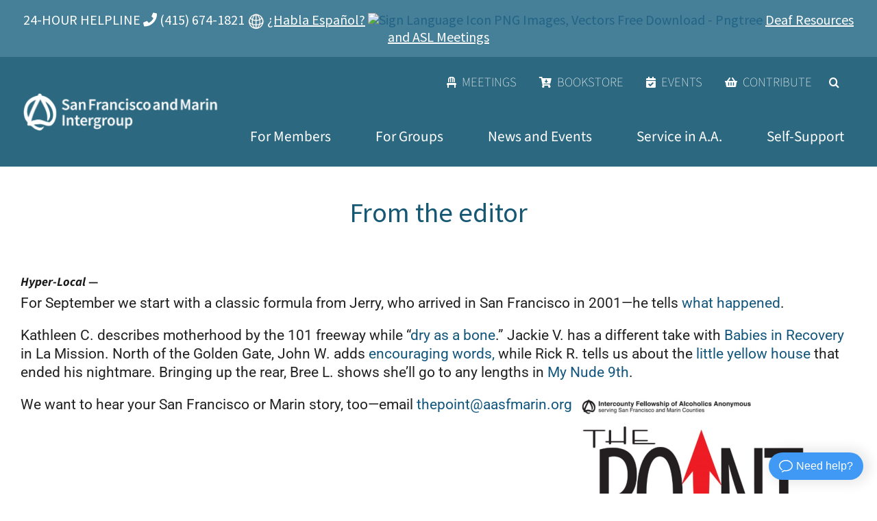

--- FILE ---
content_type: text/html; charset=UTF-8
request_url: https://aasfmarin.org/from-the-editor-5
body_size: 73803
content:
<!DOCTYPE html>
<html class="avada-html-layout-wide avada-html-header-position-top avada-header-color-not-opaque" lang="en-US">
<head>
	<meta http-equiv="X-UA-Compatible" content="IE=edge" />
	<meta http-equiv="Content-Type" content="text/html; charset=utf-8"/>
	<meta name="viewport" content="width=device-width, initial-scale=1" />
	<title>From the editor &#8211; San Francisco and Marin Intergroup | Central Office</title>
<meta name='robots' content='max-image-preview:large' />
	<style>img:is([sizes="auto" i], [sizes^="auto," i]) { contain-intrinsic-size: 3000px 1500px }</style>
	<link rel='dns-prefetch' href='//js.stripe.com' />
<link rel='dns-prefetch' href='//fonts.googleapis.com' />
<link rel='dns-prefetch' href='//use.typekit.net' />
<link rel="alternate" type="application/rss+xml" title="San Francisco and Marin Intergroup | Central Office &raquo; Feed" href="https://aasfmarin.org/feed" />
<link rel="alternate" type="text/calendar" title="San Francisco and Marin Intergroup | Central Office &raquo; iCal Feed" href="https://aasfmarin.org/events/?ical=1" />
		
		
		
						<!-- This site uses the Google Analytics by MonsterInsights plugin v9.11.1 - Using Analytics tracking - https://www.monsterinsights.com/ -->
							<script src="//www.googletagmanager.com/gtag/js?id=G-HB2V9CZEGJ"  data-cfasync="false" data-wpfc-render="false" type="text/javascript" async></script>
			<script data-cfasync="false" data-wpfc-render="false" type="text/javascript">
				var mi_version = '9.11.1';
				var mi_track_user = true;
				var mi_no_track_reason = '';
								var MonsterInsightsDefaultLocations = {"page_location":"https:\/\/aasfmarin.org\/from-the-editor-5\/"};
								MonsterInsightsDefaultLocations.page_location = window.location.href;
								if ( typeof MonsterInsightsPrivacyGuardFilter === 'function' ) {
					var MonsterInsightsLocations = (typeof MonsterInsightsExcludeQuery === 'object') ? MonsterInsightsPrivacyGuardFilter( MonsterInsightsExcludeQuery ) : MonsterInsightsPrivacyGuardFilter( MonsterInsightsDefaultLocations );
				} else {
					var MonsterInsightsLocations = (typeof MonsterInsightsExcludeQuery === 'object') ? MonsterInsightsExcludeQuery : MonsterInsightsDefaultLocations;
				}

								var disableStrs = [
										'ga-disable-G-HB2V9CZEGJ',
									];

				/* Function to detect opted out users */
				function __gtagTrackerIsOptedOut() {
					for (var index = 0; index < disableStrs.length; index++) {
						if (document.cookie.indexOf(disableStrs[index] + '=true') > -1) {
							return true;
						}
					}

					return false;
				}

				/* Disable tracking if the opt-out cookie exists. */
				if (__gtagTrackerIsOptedOut()) {
					for (var index = 0; index < disableStrs.length; index++) {
						window[disableStrs[index]] = true;
					}
				}

				/* Opt-out function */
				function __gtagTrackerOptout() {
					for (var index = 0; index < disableStrs.length; index++) {
						document.cookie = disableStrs[index] + '=true; expires=Thu, 31 Dec 2099 23:59:59 UTC; path=/';
						window[disableStrs[index]] = true;
					}
				}

				if ('undefined' === typeof gaOptout) {
					function gaOptout() {
						__gtagTrackerOptout();
					}
				}
								window.dataLayer = window.dataLayer || [];

				window.MonsterInsightsDualTracker = {
					helpers: {},
					trackers: {},
				};
				if (mi_track_user) {
					function __gtagDataLayer() {
						dataLayer.push(arguments);
					}

					function __gtagTracker(type, name, parameters) {
						if (!parameters) {
							parameters = {};
						}

						if (parameters.send_to) {
							__gtagDataLayer.apply(null, arguments);
							return;
						}

						if (type === 'event') {
														parameters.send_to = monsterinsights_frontend.v4_id;
							var hookName = name;
							if (typeof parameters['event_category'] !== 'undefined') {
								hookName = parameters['event_category'] + ':' + name;
							}

							if (typeof MonsterInsightsDualTracker.trackers[hookName] !== 'undefined') {
								MonsterInsightsDualTracker.trackers[hookName](parameters);
							} else {
								__gtagDataLayer('event', name, parameters);
							}
							
						} else {
							__gtagDataLayer.apply(null, arguments);
						}
					}

					__gtagTracker('js', new Date());
					__gtagTracker('set', {
						'developer_id.dZGIzZG': true,
											});
					if ( MonsterInsightsLocations.page_location ) {
						__gtagTracker('set', MonsterInsightsLocations);
					}
										__gtagTracker('config', 'G-HB2V9CZEGJ', {"forceSSL":"true","link_attribution":"true"} );
										window.gtag = __gtagTracker;										(function () {
						/* https://developers.google.com/analytics/devguides/collection/analyticsjs/ */
						/* ga and __gaTracker compatibility shim. */
						var noopfn = function () {
							return null;
						};
						var newtracker = function () {
							return new Tracker();
						};
						var Tracker = function () {
							return null;
						};
						var p = Tracker.prototype;
						p.get = noopfn;
						p.set = noopfn;
						p.send = function () {
							var args = Array.prototype.slice.call(arguments);
							args.unshift('send');
							__gaTracker.apply(null, args);
						};
						var __gaTracker = function () {
							var len = arguments.length;
							if (len === 0) {
								return;
							}
							var f = arguments[len - 1];
							if (typeof f !== 'object' || f === null || typeof f.hitCallback !== 'function') {
								if ('send' === arguments[0]) {
									var hitConverted, hitObject = false, action;
									if ('event' === arguments[1]) {
										if ('undefined' !== typeof arguments[3]) {
											hitObject = {
												'eventAction': arguments[3],
												'eventCategory': arguments[2],
												'eventLabel': arguments[4],
												'value': arguments[5] ? arguments[5] : 1,
											}
										}
									}
									if ('pageview' === arguments[1]) {
										if ('undefined' !== typeof arguments[2]) {
											hitObject = {
												'eventAction': 'page_view',
												'page_path': arguments[2],
											}
										}
									}
									if (typeof arguments[2] === 'object') {
										hitObject = arguments[2];
									}
									if (typeof arguments[5] === 'object') {
										Object.assign(hitObject, arguments[5]);
									}
									if ('undefined' !== typeof arguments[1].hitType) {
										hitObject = arguments[1];
										if ('pageview' === hitObject.hitType) {
											hitObject.eventAction = 'page_view';
										}
									}
									if (hitObject) {
										action = 'timing' === arguments[1].hitType ? 'timing_complete' : hitObject.eventAction;
										hitConverted = mapArgs(hitObject);
										__gtagTracker('event', action, hitConverted);
									}
								}
								return;
							}

							function mapArgs(args) {
								var arg, hit = {};
								var gaMap = {
									'eventCategory': 'event_category',
									'eventAction': 'event_action',
									'eventLabel': 'event_label',
									'eventValue': 'event_value',
									'nonInteraction': 'non_interaction',
									'timingCategory': 'event_category',
									'timingVar': 'name',
									'timingValue': 'value',
									'timingLabel': 'event_label',
									'page': 'page_path',
									'location': 'page_location',
									'title': 'page_title',
									'referrer' : 'page_referrer',
								};
								for (arg in args) {
																		if (!(!args.hasOwnProperty(arg) || !gaMap.hasOwnProperty(arg))) {
										hit[gaMap[arg]] = args[arg];
									} else {
										hit[arg] = args[arg];
									}
								}
								return hit;
							}

							try {
								f.hitCallback();
							} catch (ex) {
							}
						};
						__gaTracker.create = newtracker;
						__gaTracker.getByName = newtracker;
						__gaTracker.getAll = function () {
							return [];
						};
						__gaTracker.remove = noopfn;
						__gaTracker.loaded = true;
						window['__gaTracker'] = __gaTracker;
					})();
									} else {
										console.log("");
					(function () {
						function __gtagTracker() {
							return null;
						}

						window['__gtagTracker'] = __gtagTracker;
						window['gtag'] = __gtagTracker;
					})();
									}
			</script>
							<!-- / Google Analytics by MonsterInsights -->
		<link rel='stylesheet' id='givewp-campaign-blocks-fonts-css' href='https://fonts.googleapis.com/css2?family=Inter%3Awght%40400%3B500%3B600%3B700&#038;display=swap&#038;ver=02636e5c93ba5196cc9b0ad2f29a9c56' type='text/css' media='all' />
<link rel='stylesheet' id='tribe-events-pro-mini-calendar-block-styles-css' href='https://aasfmarin.org/wp-content/plugins/events-calendar-pro/build/css/tribe-events-pro-mini-calendar-block.css?ver=7.7.12' type='text/css' media='all' />
<style id='document-gallery-document-gallery-block-style-inline-css' type='text/css'>
.document-gallery .document-icon{text-align:center}.document-gallery .document-icon img{border:none;margin:0 auto;max-width:100%;width:89px}.document-gallery .document-icon a{font-size:10px;line-height:12px}.document-gallery .document-icon{margin:5px 0 0}.document-gallery .document-icon .title{display:block;text-align:center}.dg-paginate-wrapper .paginate{text-align:center}.document-gallery .document-icon{box-sizing:border-box;display:inline-block;overflow:hidden;vertical-align:top;width:var(--dg-icon-width)}.document-gallery .document-icon-row{padding:0;text-align:left;width:100%}.document-gallery .descriptions.document-icon-row .document-icon{float:left;max-width:115px;padding:0 3px 0 0;width:auto}.document-gallery .descriptions.document-icon-row{margin-bottom:1em;text-align:inherit;vertical-align:middle}.document-gallery .descriptions.document-icon-row img{max-width:100%;width:65px}.document-gallery .descriptions.document-icon-row:after,.document-gallery .descriptions.document-icon-row:before{content:"";display:table}.document-gallery .descriptions.document-icon-row:after{clear:both}.document-gallery .descriptions.document-icon-row{zoom:1}

</style>
<style id='givewp-campaign-comments-block-style-inline-css' type='text/css'>
.givewp-campaign-comment-block-card{display:flex;gap:var(--givewp-spacing-3);padding:var(--givewp-spacing-4) 0}.givewp-campaign-comment-block-card__avatar{align-items:center;border-radius:50%;display:flex;height:40px;justify-content:center;width:40px}.givewp-campaign-comment-block-card__avatar img{align-items:center;border-radius:50%;display:flex;height:auto;justify-content:center;min-width:40px;width:100%}.givewp-campaign-comment-block-card__donor-name{color:var(--givewp-neutral-700);font-size:1rem;font-weight:600;line-height:1.5;margin:0;text-align:left}.givewp-campaign-comment-block-card__details{align-items:center;color:var(--givewp-neutral-400);display:flex;font-size:.875rem;font-weight:500;gap:var(--givewp-spacing-2);height:auto;line-height:1.43;margin:2px 0 var(--givewp-spacing-3) 0;text-align:left}.givewp-campaign-comment-block-card__comment{color:var(--givewp-neutral-700);font-size:1rem;line-height:1.5;margin:0;text-align:left}.givewp-campaign-comment-block-card__read-more{background:none;border:none;color:var(--givewp-blue-500);cursor:pointer;font-size:.875rem;line-height:1.43;outline:none;padding:0}
.givewp-campaign-comments-block-empty-state{align-items:center;background-color:var(--givewp-shades-white);border:1px solid var(--givewp-neutral-50);border-radius:.5rem;display:flex;flex-direction:column;justify-content:center;padding:var(--givewp-spacing-6)}.givewp-campaign-comments-block-empty-state__details{align-items:center;display:flex;flex-direction:column;gap:var(--givewp-spacing-1);justify-content:center;margin:.875rem 0}.givewp-campaign-comments-block-empty-state__title{color:var(--givewp-neutral-700);font-size:1rem;font-weight:500;margin:0}.givewp-campaign-comments-block-empty-state__description{color:var(--givewp-neutral-700);font-size:.875rem;line-height:1.43;margin:0}
.givewp-campaign-comment-block{background-color:var(--givewp-shades-white);display:flex;flex-direction:column;gap:var(--givewp-spacing-2);padding:var(--givewp-spacing-6) 0}.givewp-campaign-comment-block__title{color:var(--givewp-neutral-900);font-size:18px;font-weight:600;line-height:1.56;margin:0;text-align:left}.givewp-campaign-comment-block__cta{align-items:center;background-color:var(--givewp-neutral-50);border-radius:4px;color:var(--giewp-neutral-500);display:flex;font-size:14px;font-weight:600;gap:8px;height:36px;line-height:1.43;margin:0;padding:var(--givewp-spacing-2) var(--givewp-spacing-4);text-align:left}

</style>
<style id='givewp-campaign-cover-block-style-inline-css' type='text/css'>
.givewp-campaign-selector{border:1px solid #e5e7eb;border-radius:5px;box-shadow:0 2px 4px 0 rgba(0,0,0,.05);display:flex;flex-direction:column;gap:20px;padding:40px 24px}.givewp-campaign-selector__label{padding-bottom:16px}.givewp-campaign-selector__select input[type=text]:focus{border-color:transparent;box-shadow:0 0 0 1px transparent;outline:2px solid transparent}.givewp-campaign-selector__logo{align-self:center}.givewp-campaign-selector__open{background:#2271b1;border:none;border-radius:5px;color:#fff;cursor:pointer;padding:.5rem 1rem}.givewp-campaign-selector__submit{background-color:#27ae60;border:0;border-radius:5px;color:#fff;font-weight:700;outline:none;padding:1rem;text-align:center;transition:.2s;width:100%}.givewp-campaign-selector__submit:disabled{background-color:#f3f4f6;color:#9ca0af}.givewp-campaign-selector__submit:hover:not(:disabled){cursor:pointer;filter:brightness(1.2)}
.givewp-campaign-cover-block__button{align-items:center;border:1px solid #2271b1;border-radius:2px;color:#2271b1;display:flex;justify-content:center;margin-bottom:.5rem;min-height:32px;width:100%}.givewp-campaign-cover-block__image{border-radius:2px;display:flex;flex-grow:1;margin-bottom:.5rem;max-height:4.44rem;-o-object-fit:cover;object-fit:cover;width:100%}.givewp-campaign-cover-block__help-text{color:#4b5563;font-size:.75rem;font-stretch:normal;font-style:normal;font-weight:400;letter-spacing:normal;line-height:1.4;text-align:left}.givewp-campaign-cover-block__edit-campaign-link{align-items:center;display:inline-flex;font-size:.75rem;font-stretch:normal;font-style:normal;font-weight:400;gap:.125rem;line-height:1.4}.givewp-campaign-cover-block__edit-campaign-link svg{fill:currentColor;height:1.25rem;width:1.25rem}.givewp-campaign-cover-block-preview__image{align-items:center;display:flex;height:100%;justify-content:center;width:100%}

</style>
<style id='givewp-campaign-donations-style-inline-css' type='text/css'>
.givewp-campaign-donations-block{padding:1.5rem 0}.givewp-campaign-donations-block *{font-family:Inter,sans-serif}.givewp-campaign-donations-block .givewp-campaign-donations-block__header{align-items:center;display:flex;justify-content:space-between;margin-bottom:.5rem}.givewp-campaign-donations-block .givewp-campaign-donations-block__title{color:var(--givewp-neutral-900);font-size:1.125rem;font-weight:600;line-height:1.56;margin:0}.givewp-campaign-donations-block .givewp-campaign-donations-block__donations{display:grid;gap:.5rem;margin:0;padding:0}.givewp-campaign-donations-block .givewp-campaign-donations-block__donation,.givewp-campaign-donations-block .givewp-campaign-donations-block__empty-state{background-color:var(--givewp-shades-white);border:1px solid var(--givewp-neutral-50);border-radius:.5rem;display:flex;padding:1rem}.givewp-campaign-donations-block .givewp-campaign-donations-block__donation{align-items:center;gap:.75rem}.givewp-campaign-donations-block .givewp-campaign-donations-block__donation-icon{align-items:center;display:flex}.givewp-campaign-donations-block .givewp-campaign-donations-block__donation-icon img{border-radius:100%;height:2.5rem;-o-object-fit:cover;object-fit:cover;width:2.5rem}.givewp-campaign-donations-block .givewp-campaign-donations-block__donation-info{display:flex;flex-direction:column;justify-content:center;row-gap:.25rem}.givewp-campaign-donations-block .givewp-campaign-donations-block__donation-description{color:var(--givewp-neutral-500);font-size:1rem;font-weight:500;line-height:1.5;margin:0}.givewp-campaign-donations-block .givewp-campaign-donations-block__donation-description strong{color:var(--givewp-neutral-700);font-weight:600}.givewp-campaign-donations-block .givewp-campaign-donations-block__donation-date{align-items:center;color:var(--givewp-neutral-400);display:flex;font-size:.875rem;font-weight:500;line-height:1.43}.givewp-campaign-donations-block .givewp-campaign-donations-block__donation-ribbon{align-items:center;border-radius:100%;color:#1f2937;display:flex;height:1.25rem;justify-content:center;margin-left:auto;width:1.25rem}.givewp-campaign-donations-block .givewp-campaign-donations-block__donation-ribbon[data-position="1"]{background-color:gold}.givewp-campaign-donations-block .givewp-campaign-donations-block__donation-ribbon[data-position="2"]{background-color:silver}.givewp-campaign-donations-block .givewp-campaign-donations-block__donation-ribbon[data-position="3"]{background-color:#cd7f32;color:#fffaf2}.givewp-campaign-donations-block .givewp-campaign-donations-block__donation-amount{color:var(--givewp-neutral-700);font-size:1.125rem;font-weight:600;line-height:1.56;margin-left:auto}.givewp-campaign-donations-block .givewp-campaign-donations-block__footer{display:flex;justify-content:center;margin-top:.5rem}.givewp-campaign-donations-block .givewp-campaign-donations-block__donate-button button.givewp-donation-form-modal__open,.givewp-campaign-donations-block .givewp-campaign-donations-block__empty-button button.givewp-donation-form-modal__open,.givewp-campaign-donations-block .givewp-campaign-donations-block__load-more-button{background:none!important;border:1px solid var(--givewp-primary-color);border-radius:.5rem;color:var(--givewp-primary-color)!important;font-size:.875rem;font-weight:600;line-height:1.43;padding:.25rem 1rem!important}.givewp-campaign-donations-block .givewp-campaign-donations-block__donate-button button.givewp-donation-form-modal__open:hover,.givewp-campaign-donations-block .givewp-campaign-donations-block__empty-button button.givewp-donation-form-modal__open:hover,.givewp-campaign-donations-block .givewp-campaign-donations-block__load-more-button:hover{background:var(--givewp-primary-color)!important;color:var(--givewp-shades-white)!important}.givewp-campaign-donations-block .givewp-campaign-donations-block__empty-state{align-items:center;flex-direction:column;padding:1.5rem}.givewp-campaign-donations-block .givewp-campaign-donations-block__empty-description,.givewp-campaign-donations-block .givewp-campaign-donations-block__empty-title{color:var(--givewp-neutral-700);margin:0}.givewp-campaign-donations-block .givewp-campaign-donations-block__empty-title{font-size:1rem;font-weight:500;line-height:1.5}.givewp-campaign-donations-block .givewp-campaign-donations-block__empty-description{font-size:.875rem;line-height:1.43;margin-top:.25rem}.givewp-campaign-donations-block .givewp-campaign-donations-block__empty-icon{color:var(--givewp-secondary-color);margin-bottom:.875rem;order:-1}.givewp-campaign-donations-block .givewp-campaign-donations-block__empty-button{margin-top:.875rem}.givewp-campaign-donations-block .givewp-campaign-donations-block__empty-button button.givewp-donation-form-modal__open{border-radius:.25rem;padding:.5rem 1rem!important}

</style>
<link rel='stylesheet' id='givewp-campaign-donors-style-css' href='https://aasfmarin.org/wp-content/plugins/give/build/campaignDonorsBlockApp.css?ver=1.0.0' type='text/css' media='all' />
<style id='givewp-campaign-form-style-inline-css' type='text/css'>
.givewp-donation-form-modal{outline:none;overflow-y:scroll;padding:1rem;width:100%}.givewp-donation-form-modal[data-entering=true]{animation:modal-fade .3s,modal-zoom .6s}@keyframes modal-fade{0%{opacity:0}to{opacity:1}}@keyframes modal-zoom{0%{transform:scale(.8)}to{transform:scale(1)}}.givewp-donation-form-modal__overlay{align-items:center;background:rgba(0,0,0,.7);display:flex;flex-direction:column;height:var(--visual-viewport-height);justify-content:center;left:0;position:fixed;top:0;width:100vw;z-index:100}.givewp-donation-form-modal__overlay[data-loading=true]{display:none}.givewp-donation-form-modal__overlay[data-entering=true]{animation:modal-fade .3s}.givewp-donation-form-modal__overlay[data-exiting=true]{animation:modal-fade .15s ease-in reverse}.givewp-donation-form-modal__open__spinner{left:50%;line-height:1;position:absolute;top:50%;transform:translate(-50%,-50%);z-index:100}.givewp-donation-form-modal__open{position:relative}.givewp-donation-form-modal__close{background:#e7e8ed;border:1px solid transparent;border-radius:50%;cursor:pointer;display:flex;padding:.75rem;position:fixed;right:25px;top:25px;transition:.2s;width:-moz-fit-content;width:fit-content;z-index:999}.givewp-donation-form-modal__close svg{height:1rem;width:1rem}.givewp-donation-form-modal__close:active,.givewp-donation-form-modal__close:focus,.givewp-donation-form-modal__close:hover{background-color:#caccd7;border:1px solid #caccd7}.admin-bar .givewp-donation-form-modal{margin-top:32px}.admin-bar .givewp-donation-form-modal__close{top:57px}
.givewp-entity-selector{border:1px solid #e5e7eb;border-radius:5px;box-shadow:0 2px 4px 0 rgba(0,0,0,.05);display:flex;flex-direction:column;gap:20px;padding:40px 24px}.givewp-entity-selector__label{padding-bottom:16px}.givewp-entity-selector__select input[type=text]:focus{border-color:transparent;box-shadow:0 0 0 1px transparent;outline:2px solid transparent}.givewp-entity-selector__logo{align-self:center}.givewp-entity-selector__open{background:#2271b1;border:none;border-radius:5px;color:#fff;cursor:pointer;padding:.5rem 1rem}.givewp-entity-selector__submit{background-color:#27ae60;border:0;border-radius:5px;color:#fff;font-weight:700;outline:none;padding:1rem;text-align:center;transition:.2s;width:100%}.givewp-entity-selector__submit:disabled{background-color:#f3f4f6;color:#9ca0af}.givewp-entity-selector__submit:hover:not(:disabled){cursor:pointer;filter:brightness(1.2)}
.givewp-campaign-selector{border:1px solid #e5e7eb;border-radius:5px;box-shadow:0 2px 4px 0 rgba(0,0,0,.05);display:flex;flex-direction:column;gap:20px;padding:40px 24px}.givewp-campaign-selector__label{padding-bottom:16px}.givewp-campaign-selector__select input[type=text]:focus{border-color:transparent;box-shadow:0 0 0 1px transparent;outline:2px solid transparent}.givewp-campaign-selector__logo{align-self:center}.givewp-campaign-selector__open{background:#2271b1;border:none;border-radius:5px;color:#fff;cursor:pointer;padding:.5rem 1rem}.givewp-campaign-selector__submit{background-color:#27ae60;border:0;border-radius:5px;color:#fff;font-weight:700;outline:none;padding:1rem;text-align:center;transition:.2s;width:100%}.givewp-campaign-selector__submit:disabled{background-color:#f3f4f6;color:#9ca0af}.givewp-campaign-selector__submit:hover:not(:disabled){cursor:pointer;filter:brightness(1.2)}
.givewp-donation-form-link,.givewp-donation-form-modal__open{background:var(--givewp-primary-color,#2271b1);border:none;border-radius:5px;color:#fff;cursor:pointer;font-family:-apple-system,BlinkMacSystemFont,Segoe UI,Roboto,Oxygen-Sans,Ubuntu,Cantarell,Helvetica Neue,sans-serif;font-size:1rem;font-weight:500!important;line-height:1.5;padding:.75rem 1.25rem!important;text-decoration:none!important;transition:all .2s ease;width:100%}.givewp-donation-form-link:active,.givewp-donation-form-link:focus,.givewp-donation-form-link:focus-visible,.givewp-donation-form-link:hover,.givewp-donation-form-modal__open:active,.givewp-donation-form-modal__open:focus,.givewp-donation-form-modal__open:focus-visible,.givewp-donation-form-modal__open:hover{background-color:color-mix(in srgb,var(--givewp-primary-color,#2271b1),#000 20%)}.components-input-control__label{width:100%}.wp-block-givewp-campaign-form{position:relative}.wp-block-givewp-campaign-form form[id*=give-form] #give-gateway-radio-list>li input[type=radio]{display:inline-block}.wp-block-givewp-campaign-form iframe{pointer-events:none;width:100%!important}.give-change-donation-form-btn svg{margin-top:3px}.givewp-default-form-toggle{margin-top:var(--givewp-spacing-4)}

</style>
<style id='givewp-campaign-goal-style-inline-css' type='text/css'>
.givewp-campaign-goal{display:flex;flex-direction:column;gap:.5rem;padding-bottom:1rem}.givewp-campaign-goal__container{display:flex;flex-direction:row;justify-content:space-between}.givewp-campaign-goal__container-item{display:flex;flex-direction:column;gap:.2rem}.givewp-campaign-goal__container-item span{color:var(--givewp-neutral-500);font-size:12px;font-weight:600;letter-spacing:.48px;line-height:1.5;text-transform:uppercase}.givewp-campaign-goal__container-item strong{color:var(--givewp-neutral-900);font-size:20px;font-weight:600;line-height:1.6}.givewp-campaign-goal__progress-bar{display:flex}.givewp-campaign-goal__progress-bar-container{background-color:#f2f2f2;border-radius:14px;box-shadow:inset 0 1px 4px 0 rgba(0,0,0,.09);display:flex;flex-grow:1;height:8px}.givewp-campaign-goal__progress-bar-progress{background:var(--givewp-secondary-color,#2d802f);border-radius:14px;box-shadow:inset 0 1px 4px 0 rgba(0,0,0,.09);display:flex;height:8px}

</style>
<style id='givewp-campaign-stats-block-style-inline-css' type='text/css'>
.givewp-campaign-stats-block span{color:var(--givewp-neutral-500);display:block;font-size:12px;font-weight:600;letter-spacing:.48px;line-height:1.5;margin-bottom:2px;text-align:left;text-transform:uppercase}.givewp-campaign-stats-block strong{color:var(--givewp-neutral-900);font-size:20px;font-weight:600;letter-spacing:normal;line-height:1.6}

</style>
<style id='givewp-campaign-donate-button-style-inline-css' type='text/css'>
.givewp-donation-form-link,.givewp-donation-form-modal__open{background:var(--givewp-primary-color,#2271b1);border:none;border-radius:5px;color:#fff;cursor:pointer;font-family:-apple-system,BlinkMacSystemFont,Segoe UI,Roboto,Oxygen-Sans,Ubuntu,Cantarell,Helvetica Neue,sans-serif;font-size:1rem;font-weight:500!important;line-height:1.5;padding:.75rem 1.25rem!important;text-decoration:none!important;transition:all .2s ease;width:100%}.givewp-donation-form-link:active,.givewp-donation-form-link:focus,.givewp-donation-form-link:focus-visible,.givewp-donation-form-link:hover,.givewp-donation-form-modal__open:active,.givewp-donation-form-modal__open:focus,.givewp-donation-form-modal__open:focus-visible,.givewp-donation-form-modal__open:hover{background-color:color-mix(in srgb,var(--givewp-primary-color,#2271b1),#000 20%)}.give-change-donation-form-btn svg{margin-top:3px}.givewp-default-form-toggle{margin-top:var(--givewp-spacing-4)}

</style>
<link rel='stylesheet' id='custom-typekit-css-css' href='https://use.typekit.net/tcx1krq.css?ver=2.1.1' type='text/css' media='all' />
<link rel='stylesheet' id='document-gallery-css' href='https://aasfmarin.org/wp-content/plugins/document-gallery/src/assets/css/style.min.css?ver=5.1.0' type='text/css' media='all' />
<link rel='stylesheet' id='give-styles-css' href='https://aasfmarin.org/wp-content/plugins/give/build/assets/dist/css/give.css?ver=4.13.2' type='text/css' media='all' />
<link rel='stylesheet' id='give-donation-summary-style-frontend-css' href='https://aasfmarin.org/wp-content/plugins/give/build/assets/dist/css/give-donation-summary.css?ver=4.13.2' type='text/css' media='all' />
<link rel='stylesheet' id='givewp-design-system-foundation-css' href='https://aasfmarin.org/wp-content/plugins/give/build/assets/dist/css/design-system/foundation.css?ver=1.2.0' type='text/css' media='all' />
<link rel='stylesheet' id='give-fee-recovery-css' href='https://aasfmarin.org/wp-content/plugins/give-fee-recovery/assets/css/give-fee-recovery-frontend.min.css?ver=2.3.6' type='text/css' media='all' />
<link rel='stylesheet' id='give_ffm_frontend_styles-css' href='https://aasfmarin.org/wp-content/plugins/give-form-field-manager/assets/dist/css/give-ffm-frontend.css?ver=3.2.1' type='text/css' media='all' />
<link rel='stylesheet' id='give_ffm_datepicker_styles-css' href='https://aasfmarin.org/wp-content/plugins/give-form-field-manager/assets/dist/css/give-ffm-datepicker.css?ver=3.2.1' type='text/css' media='all' />
<link rel='stylesheet' id='give-tributes-css' href='https://aasfmarin.org/wp-content/plugins/give-tributes/assets/css/give-tributes-public.min.css?ver=2.3.0' type='text/css' media='all' />
<link rel='stylesheet' id='give_recurring_css-css' href='https://aasfmarin.org/wp-content/plugins/give-recurring/assets/css/give-recurring.min.css?ver=2.16.0' type='text/css' media='all' />
<link rel='stylesheet' id='tablepress-default-css' href='https://aasfmarin.org/wp-content/plugins/tablepress/css/build/default.css?ver=3.2.6' type='text/css' media='all' />
<link rel='stylesheet' id='child-style-css' href='https://aasfmarin.org/wp-content/themes/AASF-Avada-Child-Theme/style.css?ver=02636e5c93ba5196cc9b0ad2f29a9c56' type='text/css' media='all' />
<link rel='stylesheet' id='fusion-dynamic-css-css' href='https://aasfmarin.org/wp-content/uploads/fusion-styles/8fbb84f88b8ce692702faf542f05293b.min.css?ver=3.14.2' type='text/css' media='all' />
		<script type="text/javascript">
			ajaxurl = typeof(ajaxurl) !== 'string' ? 'https://aasfmarin.org/wp-admin/admin-ajax.php' : ajaxurl;
		</script>
		<script type="text/javascript" async src="https://aasfmarin.org/wp-content/plugins/burst-statistics/assets/js/timeme/timeme.min.js?ver=1767913270" id="burst-timeme-js"></script>
<script type="text/javascript" async src="https://aasfmarin.org/wp-content/uploads/burst/js/burst.min.js?ver=1768604476" id="burst-js"></script>
<script type="text/javascript" src="https://aasfmarin.org/wp-includes/js/jquery/jquery.min.js?ver=3.7.1" id="jquery-core-js"></script>
<script type="text/javascript" src="https://aasfmarin.org/wp-includes/js/jquery/jquery-migrate.min.js?ver=3.4.1" id="jquery-migrate-js"></script>
<script type="text/javascript" src="https://aasfmarin.org/wp-includes/js/jquery/ui/core.min.js?ver=1.13.3" id="jquery-ui-core-js"></script>
<script type="text/javascript" src="https://aasfmarin.org/wp-includes/js/jquery/ui/datepicker.min.js?ver=1.13.3" id="jquery-ui-datepicker-js"></script>
<script type="text/javascript" id="jquery-ui-datepicker-js-after">
/* <![CDATA[ */
jQuery(function(jQuery){jQuery.datepicker.setDefaults({"closeText":"Close","currentText":"Today","monthNames":["January","February","March","April","May","June","July","August","September","October","November","December"],"monthNamesShort":["Jan","Feb","Mar","Apr","May","Jun","Jul","Aug","Sep","Oct","Nov","Dec"],"nextText":"Next","prevText":"Previous","dayNames":["Sunday","Monday","Tuesday","Wednesday","Thursday","Friday","Saturday"],"dayNamesShort":["Sun","Mon","Tue","Wed","Thu","Fri","Sat"],"dayNamesMin":["S","M","T","W","T","F","S"],"dateFormat":"MM d, yy","firstDay":1,"isRTL":false});});
/* ]]> */
</script>
<script type="text/javascript" src="https://aasfmarin.org/wp-includes/js/jquery/ui/mouse.min.js?ver=1.13.3" id="jquery-ui-mouse-js"></script>
<script type="text/javascript" src="https://aasfmarin.org/wp-includes/js/jquery/ui/slider.min.js?ver=1.13.3" id="jquery-ui-slider-js"></script>
<script type="text/javascript" src="https://aasfmarin.org/wp-includes/js/clipboard.min.js?ver=2.0.11" id="clipboard-js"></script>
<script type="text/javascript" src="https://aasfmarin.org/wp-includes/js/plupload/moxie.min.js?ver=1.3.5.1" id="moxiejs-js"></script>
<script type="text/javascript" src="https://aasfmarin.org/wp-includes/js/plupload/plupload.min.js?ver=2.1.9" id="plupload-js"></script>
<script src='https://aasfmarin.org/wp-content/plugins/the-events-calendar/common/build/js/underscore-before.js'></script>
<script type="text/javascript" src="https://aasfmarin.org/wp-includes/js/underscore.min.js?ver=1.13.7" id="underscore-js"></script>
<script src='https://aasfmarin.org/wp-content/plugins/the-events-calendar/common/build/js/underscore-after.js'></script>
<script type="text/javascript" src="https://aasfmarin.org/wp-includes/js/dist/dom-ready.min.js?ver=f77871ff7694fffea381" id="wp-dom-ready-js"></script>
<script type="text/javascript" src="https://aasfmarin.org/wp-includes/js/dist/hooks.min.js?ver=4d63a3d491d11ffd8ac6" id="wp-hooks-js"></script>
<script type="text/javascript" src="https://aasfmarin.org/wp-includes/js/dist/i18n.min.js?ver=5e580eb46a90c2b997e6" id="wp-i18n-js"></script>
<script type="text/javascript" id="wp-i18n-js-after">
/* <![CDATA[ */
wp.i18n.setLocaleData( { 'text direction\u0004ltr': [ 'ltr' ] } );
/* ]]> */
</script>
<script type="text/javascript" src="https://aasfmarin.org/wp-includes/js/dist/a11y.min.js?ver=3156534cc54473497e14" id="wp-a11y-js"></script>
<script type="text/javascript" id="plupload-handlers-js-extra">
/* <![CDATA[ */
var pluploadL10n = {"queue_limit_exceeded":"You have attempted to queue too many files.","file_exceeds_size_limit":"%s exceeds the maximum upload size for this site.","zero_byte_file":"This file is empty. Please try another.","invalid_filetype":"This file cannot be processed by the web server.","not_an_image":"This file is not an image. Please try another.","image_memory_exceeded":"Memory exceeded. Please try another smaller file.","image_dimensions_exceeded":"This is larger than the maximum size. Please try another.","default_error":"An error occurred in the upload. Please try again later.","missing_upload_url":"There was a configuration error. Please contact the server administrator.","upload_limit_exceeded":"You may only upload 1 file.","http_error":"Unexpected response from the server. The file may have been uploaded successfully. Check in the Media Library or reload the page.","http_error_image":"The server cannot process the image. This can happen if the server is busy or does not have enough resources to complete the task. Uploading a smaller image may help. Suggested maximum size is 2560 pixels.","upload_failed":"Upload failed.","big_upload_failed":"Please try uploading this file with the %1$sbrowser uploader%2$s.","big_upload_queued":"%s exceeds the maximum upload size for the multi-file uploader when used in your browser.","io_error":"IO error.","security_error":"Security error.","file_cancelled":"File canceled.","upload_stopped":"Upload stopped.","dismiss":"Dismiss","crunching":"Crunching\u2026","deleted":"moved to the Trash.","error_uploading":"\u201c%s\u201d has failed to upload.","unsupported_image":"This image cannot be displayed in a web browser. For best results convert it to JPEG before uploading.","noneditable_image":"The web server cannot generate responsive image sizes for this image. Convert it to JPEG or PNG before uploading.","file_url_copied":"The file URL has been copied to your clipboard"};
/* ]]> */
</script>
<script type="text/javascript" src="https://aasfmarin.org/wp-includes/js/plupload/handlers.min.js?ver=02636e5c93ba5196cc9b0ad2f29a9c56" id="plupload-handlers-js"></script>
<script type="text/javascript" id="give_ffm_frontend-js-extra">
/* <![CDATA[ */
var give_ffm_frontend = {"ajaxurl":"https:\/\/aasfmarin.org\/wp-admin\/admin-ajax.php","error_message":"Please complete all required fields","submit_button_text":"Donate Now","nonce":"4f7ea9068d","confirmMsg":"Are you sure?","i18n":{"timepicker":{"choose_time":"Choose Time","time":"Time","hour":"Hour","minute":"Minute","second":"Second","done":"Done","now":"Now"},"repeater":{"max_rows":"You have added the maximum number of fields allowed."}},"plupload":{"url":"https:\/\/aasfmarin.org\/wp-admin\/admin-ajax.php?nonce=cd3bd5b40e","flash_swf_url":"https:\/\/aasfmarin.org\/wp-includes\/js\/plupload\/plupload.flash.swf","filters":[{"title":"Allowed Files","extensions":"*"}],"multipart":true,"urlstream_upload":true}};
/* ]]> */
</script>
<script type="text/javascript" src="https://aasfmarin.org/wp-content/plugins/give-form-field-manager/assets/dist/js/give-ffm-frontend.js?ver=3.2.1" id="give_ffm_frontend-js"></script>
<script type="text/javascript" id="give-tributes-common-js-extra">
/* <![CDATA[ */
var give_tributes_common_vars = {"give_tribute_characters_left":"Characters left","ajax_url":"https:\/\/aasfmarin.org\/wp-admin\/admin-ajax.php","give_tribute_receipt_limit_exceed":"Sorry! You cannot add notify people more than 5."};
/* ]]> */
</script>
<script type="text/javascript" src="https://aasfmarin.org/wp-content/plugins/give-tributes/assets/js/give-tributes-common.min.js?ver=2.3.0" id="give-tributes-common-js"></script>
<script type="text/javascript" src="https://aasfmarin.org/wp-content/plugins/google-analytics-for-wordpress/assets/js/frontend-gtag.min.js?ver=9.11.1" id="monsterinsights-frontend-script-js" async="async" data-wp-strategy="async"></script>
<script data-cfasync="false" data-wpfc-render="false" type="text/javascript" id='monsterinsights-frontend-script-js-extra'>/* <![CDATA[ */
var monsterinsights_frontend = {"js_events_tracking":"true","download_extensions":"doc,pdf,ppt,zip,xls,docx,pptx,xlsx","inbound_paths":"[{\"path\":\"\\\/go\\\/\",\"label\":\"affiliate\"},{\"path\":\"\\\/recommend\\\/\",\"label\":\"affiliate\"}]","home_url":"https:\/\/aasfmarin.org","hash_tracking":"false","v4_id":"G-HB2V9CZEGJ"};/* ]]> */
</script>
<script type="text/javascript" src="https://aasfmarin.org/wp-content/plugins/stop-user-enumeration/frontend/js/frontend.js?ver=1.7.7" id="stop-user-enumeration-js" defer="defer" data-wp-strategy="defer"></script>
<script type="text/javascript" id="give-stripe-js-js-extra">
/* <![CDATA[ */
var give_stripe_vars = {"zero_based_currency":"","zero_based_currencies_list":["JPY","KRW","CLP","ISK","BIF","DJF","GNF","KHR","KPW","LAK","LKR","MGA","MZN","VUV"],"sitename":"Intercounty Fellowship of A.A.","checkoutBtnTitle":"Donate","publishable_key":"pk_live_SMtnnvlq4TpJelMdklNha8iD","checkout_image":"","checkout_address":"","checkout_processing_text":"Donation Processing...","give_version":"4.13.2","cc_fields_format":"multi","card_number_placeholder_text":"Card Number","card_cvc_placeholder_text":"CVC","donate_button_text":"Donate Now","element_font_styles":{"cssSrc":false},"element_base_styles":{"color":"#32325D","fontWeight":500,"fontSize":"16px","fontSmoothing":"antialiased","::placeholder":{"color":"#CCCCCC"},":-webkit-autofill":{"color":"#e39f48"}},"element_complete_styles":{},"element_empty_styles":{},"element_invalid_styles":{},"float_labels":"1","base_country":"US","preferred_locale":"en","stripe_card_update":"","stripe_becs_update":""};
/* ]]> */
</script>
<script type="text/javascript" src="https://js.stripe.com/v3/?ver=4.13.2" id="give-stripe-js-js"></script>
<script type="text/javascript" src="https://aasfmarin.org/wp-content/plugins/give/build/assets/dist/js/give-stripe.js?ver=4.13.2" id="give-stripe-onpage-js-js"></script>
<script type="text/javascript" id="give-js-extra">
/* <![CDATA[ */
var give_global_vars = {"ajaxurl":"https:\/\/aasfmarin.org\/wp-admin\/admin-ajax.php","checkout_nonce":"b92be64e95","currency":"USD","currency_sign":"$","currency_pos":"before","thousands_separator":",","decimal_separator":".","no_gateway":"Please select a payment method.","bad_minimum":"The minimum custom donation amount for this form is","bad_maximum":"The maximum custom donation amount for this form is","general_loading":"Loading...","purchase_loading":"Please Wait...","textForOverlayScreen":"<h3>Processing...<\/h3><p>This will only take a second!<\/p>","number_decimals":"2","is_test_mode":"","give_version":"4.13.2","magnific_options":{"main_class":"give-modal","close_on_bg_click":false},"form_translation":{"payment-mode":"Please select payment mode.","give_first":"Please enter your first name.","give_last":"Please enter your last name.","give_email":"Please enter a valid email address.","give_user_login":"Invalid email address or username.","give_user_pass":"Enter a password.","give_user_pass_confirm":"Enter the password confirmation.","give_agree_to_terms":"You must agree to the terms and conditions."},"confirm_email_sent_message":"Please check your email and click on the link to access your complete donation history.","ajax_vars":{"ajaxurl":"https:\/\/aasfmarin.org\/wp-admin\/admin-ajax.php","ajaxNonce":"897625a9c8","loading":"Loading","select_option":"Please select an option","default_gateway":"stripe","permalinks":"1","number_decimals":2},"cookie_hash":"c1a94f4d94ee62c073a84ecdce1643d2","session_nonce_cookie_name":"wp-give_session_reset_nonce_c1a94f4d94ee62c073a84ecdce1643d2","session_cookie_name":"wp-give_session_c1a94f4d94ee62c073a84ecdce1643d2","delete_session_nonce_cookie":"0"};
var giveApiSettings = {"root":"https:\/\/aasfmarin.org\/wp-json\/give-api\/v2\/","rest_base":"give-api\/v2"};
/* ]]> */
</script>
<script type="text/javascript" src="https://aasfmarin.org/wp-content/plugins/give/build/assets/dist/js/give.js?ver=8540f4f50a2032d9c5b5" id="give-js"></script>
<script type="text/javascript" id="give-fee-recovery-js-extra">
/* <![CDATA[ */
var give_fee_recovery_object = {"give_fee_zero_based_currency":"[\"JPY\",\"KRW\",\"CLP\",\"ISK\",\"BIF\",\"DJF\",\"GNF\",\"KHR\",\"KPW\",\"LAK\",\"LKR\",\"MGA\",\"MZN\",\"VUV\"]"};
/* ]]> */
</script>
<script type="text/javascript" src="https://aasfmarin.org/wp-content/plugins/give-fee-recovery/assets/js/give-fee-recovery-public.min.js?ver=2.3.6" id="give-fee-recovery-js"></script>
<script type="text/javascript" src="https://aasfmarin.org/wp-content/plugins/give-tributes/assets/js/give-tributes-public.min.js?ver=2.3.0" id="give-tributes-js"></script>
<script type="text/javascript" id="give_recurring_script-js-extra">
/* <![CDATA[ */
var Give_Recurring_Vars = {"email_access":"1","pretty_intervals":{"1":"Every","2":"Every two","3":"Every three","4":"Every four","5":"Every five","6":"Every six"},"pretty_periods":{"day":"Daily","week":"Weekly","month":"Monthly","quarter":"Quarterly","half-year":"Semi-Annually","year":"Yearly"},"messages":{"daily_forbidden":"The selected payment method does not support daily recurring giving. Please select another payment method or supported giving frequency.","confirm_cancel":"Are you sure you want to cancel this subscription?"},"multi_level_message_pre_text":"You have chosen to donate"};
/* ]]> */
</script>
<script type="text/javascript" src="https://aasfmarin.org/wp-content/plugins/give-recurring/assets/js/give-recurring.min.js?ver=2.16.0" id="give_recurring_script-js"></script>
<link rel="https://api.w.org/" href="https://aasfmarin.org/wp-json/" /><link rel="alternate" title="JSON" type="application/json" href="https://aasfmarin.org/wp-json/wp/v2/posts/585679" /><link rel="EditURI" type="application/rsd+xml" title="RSD" href="https://aasfmarin.org/xmlrpc.php?rsd" />
<link rel="canonical" href="https://aasfmarin.org/from-the-editor-5" />
<link rel='shortlink' href='https://aasfmarin.org/?p=585679' />
<link rel="alternate" title="oEmbed (JSON)" type="application/json+oembed" href="https://aasfmarin.org/wp-json/oembed/1.0/embed?url=https%3A%2F%2Faasfmarin.org%2Ffrom-the-editor-5" />
<link rel="alternate" title="oEmbed (XML)" type="text/xml+oembed" href="https://aasfmarin.org/wp-json/oembed/1.0/embed?url=https%3A%2F%2Faasfmarin.org%2Ffrom-the-editor-5&#038;format=xml" />
	<link rel="preconnect" href="https://fonts.googleapis.com">
	<link rel="preconnect" href="https://fonts.gstatic.com">
	<link href='https://fonts.googleapis.com/css2?display=swap&family=Source+Sans+Pro' rel='stylesheet'><script src="https://cdn.userway.org/widget.js" data-account="wLuJxas0ZA"></script><meta name="tec-api-version" content="v1"><meta name="tec-api-origin" content="https://aasfmarin.org"><link rel="alternate" href="https://aasfmarin.org/wp-json/tribe/events/v1/" /><meta name="generator" content="Give v4.13.2" />
<style type="text/css" id="css-fb-visibility">@media screen and (max-width: 640px){.fusion-no-small-visibility{display:none !important;}body .sm-text-align-center{text-align:center !important;}body .sm-text-align-left{text-align:left !important;}body .sm-text-align-right{text-align:right !important;}body .sm-text-align-justify{text-align:justify !important;}body .sm-flex-align-center{justify-content:center !important;}body .sm-flex-align-flex-start{justify-content:flex-start !important;}body .sm-flex-align-flex-end{justify-content:flex-end !important;}body .sm-mx-auto{margin-left:auto !important;margin-right:auto !important;}body .sm-ml-auto{margin-left:auto !important;}body .sm-mr-auto{margin-right:auto !important;}body .fusion-absolute-position-small{position:absolute;width:100%;}.awb-sticky.awb-sticky-small{ position: sticky; top: var(--awb-sticky-offset,0); }}@media screen and (min-width: 641px) and (max-width: 1024px){.fusion-no-medium-visibility{display:none !important;}body .md-text-align-center{text-align:center !important;}body .md-text-align-left{text-align:left !important;}body .md-text-align-right{text-align:right !important;}body .md-text-align-justify{text-align:justify !important;}body .md-flex-align-center{justify-content:center !important;}body .md-flex-align-flex-start{justify-content:flex-start !important;}body .md-flex-align-flex-end{justify-content:flex-end !important;}body .md-mx-auto{margin-left:auto !important;margin-right:auto !important;}body .md-ml-auto{margin-left:auto !important;}body .md-mr-auto{margin-right:auto !important;}body .fusion-absolute-position-medium{position:absolute;width:100%;}.awb-sticky.awb-sticky-medium{ position: sticky; top: var(--awb-sticky-offset,0); }}@media screen and (min-width: 1025px){.fusion-no-large-visibility{display:none !important;}body .lg-text-align-center{text-align:center !important;}body .lg-text-align-left{text-align:left !important;}body .lg-text-align-right{text-align:right !important;}body .lg-text-align-justify{text-align:justify !important;}body .lg-flex-align-center{justify-content:center !important;}body .lg-flex-align-flex-start{justify-content:flex-start !important;}body .lg-flex-align-flex-end{justify-content:flex-end !important;}body .lg-mx-auto{margin-left:auto !important;margin-right:auto !important;}body .lg-ml-auto{margin-left:auto !important;}body .lg-mr-auto{margin-right:auto !important;}body .fusion-absolute-position-large{position:absolute;width:100%;}.awb-sticky.awb-sticky-large{ position: sticky; top: var(--awb-sticky-offset,0); }}</style><link rel="icon" href="https://aasfmarin.org/wp-content/uploads/2019/01/AA-Icon_post_thumbnail-1-45x45.jpg" sizes="32x32" />
<link rel="icon" href="https://aasfmarin.org/wp-content/uploads/2019/01/AA-Icon_post_thumbnail-1-e1549068297785.jpg" sizes="192x192" />
<link rel="apple-touch-icon" href="https://aasfmarin.org/wp-content/uploads/2019/01/AA-Icon_post_thumbnail-1-e1549068297785.jpg" />
<meta name="msapplication-TileImage" content="https://aasfmarin.org/wp-content/uploads/2019/01/AA-Icon_post_thumbnail-1-e1549068297785.jpg" />
		<style type="text/css" id="wp-custom-css">
			@media(min-width:992px){
	/*Remove padding from main class*/
#main {
    padding-top: 0 !important;
    padding-bottom: 0 !important;
}
}
/*10/9/23 mpal correct meeting result padding on mobile as per Josh reisner*/
body.tsml-ui main#main { 
	padding: 0; 
}
/* add margin-bottom: 30px; to the titles but only to the old page*/
.avada-page-titlebar-wrapper {
    margin-bottom: 30px;
	margin-top: 30px;
}
/* Document Global section */
.am-documents {
    min-height: 300px;
}
/*paragraph text 16pt */
.post-content p, .post-content li {
    font-size: 16pt;
    line-height: 1.3;
}
li.fusion-li-item {
    font-size: 14px;
}
.fusion-checklist p a, .fusion-checklist  p span, .fusion-checklist  p  {
    font-size: 14px ;
}
/* Footer right links color */
.footer-right a {
    color: #fff;
}
/* GLOBAL BUTTON HOVER */
body .fusion-button:hover, body .tribe-events-button:hover {
    background: #7eadbf !important;
}
body .fusion-button:hover .fusion-button-text, body .tribe-events-button:hover, a.tribe-events-ical.tribe-events-button:hover {
    color: #fff !IMPORTANT;
}


/* ROBOTO GENERIC CLASS */
.class-roboto, .class-roboto * {
    font-family: 'Roboto' !important;
}
.class-roboto a:hover {
    color: #7eadbf !important;
}


/* 11/13/23 mpalEvent icons started appearing massively large*/
svg.tribe-common-c-svgicon {
width: 20px;
}

/* EVENT LINK HOVER COLOR AND TITLE SIZE */
body.post-type-archive-tribe_events a:hover {
    color: #7eadbf !important;
}
.fusion-page-title-bar  h1 , h1.fusion-responsive-typography-calculated{
    font-size: 30pt !important;
    font-family: 'Source Sans Pro' !important;
    font-weight: 400 !IMPORTANT;
}
/* EVENT BG TO DARK BLUE*/
#tribe-events .tribe-events-day .tribe-events-day-time-slot .tribe-events-day-time-slot-heading, #tribe-events-content .tribe-events-tooltip .entry-title, #tribe-events-content .tribe-events-tooltip .tribe-event-title, #tribe-events-content table.tribe-events-calendar .type-tribe_events.tribe-event-featured, .datepicker.dropdown-menu .datepicker-days table tr td.active, .datepicker.dropdown-menu .datepicker-days table tr td:hover, .datepicker.dropdown-menu table thead tr:nth-child(2), .datepicker.dropdown-menu table thead tr:nth-child(2) th:hover, .datepicker.dropdown-menu table tr td span.month.active, .datepicker.dropdown-menu table tr td span.month:hover, .fusion-body .tribe-grid-body div[id*=tribe-events-event-]:hover, .fusion-body .tribe-mini-calendar td.tribe-events-has-events a:hover, .fusion-body .tribe-mini-calendar td.tribe-events-has-events:hover a:hover, .fusion-body .tribe-mini-calendar-event .list-date, .fusion-tribe-events-headline, .tribe-events-calendar thead th, .tribe-events-list .tribe-events-event-cost, .tribe-events-list .tribe-events-event-cost span, .tribe-events-list-separator-month, .tribe-events-venue-widget .tribe-venue-widget-venue-name, .tribe-grid-allday .tribe-event-featured.tribe-events-week-allday-single, .tribe-grid-allday .tribe-event-featured.tribe-events-week-allday-single:hover, .tribe-grid-allday .tribe-event-featured.tribe-events-week-hourly-single, .tribe-grid-allday .tribe-event-featured.tribe-events-week-hourly-single:hover, .tribe-grid-body .tribe-event-featured.tribe-events-week-allday-single, .tribe-grid-body .tribe-event-featured.tribe-events-week-allday-single:hover, .tribe-grid-body .tribe-event-featured.tribe-events-week-hourly-single, .tribe-grid-body .tribe-event-featured.tribe-events-week-hourly-single:hover, .tribe-grid-header, .tribe-mini-calendar .tribe-mini-calendar-nav td, .tribe-mini-calendar .tribe-mini-calendar-today div[id*=daynum-] a, .tribe-mini-calendar div[id*=daynum-] a:hover, .tribe-mini-calendar td.tribe-events-has-events.tribe-events-present a:hover, .tribe-mini-calendar td.tribe-events-has-events.tribe-mini-calendar-today a:hover, .tribe-mini-calendar td.tribe-events-has-events:hover a, .tribe-mobile-day .tribe-mobile-day-heading, .tribe-mobile-day-date, body #wrapper #tribe-events-content .tribe-events-calendar .mobile-active:hover, body #wrapper #tribe-events-content .tribe-events-calendar td.tribe-events-present.mobile-active:hover, body #wrapper .tribe-events-calendar .mobile-active div[id*=tribe-events-daynum-], body #wrapper .tribe-events-calendar td.tribe-events-present div[id*=tribe-events-daynum-] {
    background-color: #16567d;
}
body .datepicker.dropdown-menu table tr td span.month, 
body .datepicker.dropdown-menu table tr td.day,
body .fusion-events-single-title-content, 
body .fusion-tribe-primary-info .tribe-events-list-event-title a,
body .tribe-events-venue-widget .tribe-venue-widget-thumbnail .tribe-venue-widget-venue-name, 
body .tribe-mini-calendar div[id*=daynum-] a, body .tribe-mini-calendar div[id*=daynum-] span {
    background-color: #16567d;
}
.tribe-events-button, .tribe-events-button:hover {
    font-weight: normal !important;
    color: #fff !important;
}
/* SINGLE EVENT */
.single-tribe_events .tribe-events-single-event-title {
    color: #fff;
 }
.single-tribe_events main .fusion-content-widget-area .tribe-events-single-section-title, .single-tribe_events main .fusion-content-widget-area .tribe-events-tickets-title, .single-tribe_events main .fusion-content-widget-area .widget .widget-title {
    font-size: 17px;
    background-color: #82a085;
}
input.tribe-events-button:hover {
    background: #7eadbf !important;
}
/******/
div#aa-home-flip-boxes img {
    width: 100%;
}
.ir-images img {
    height: auto !important;
    width: auto !important;
    margin-bottom: 30px;
}

.alai i.fas.fa-file-pdf {
    margin-right: 10px;
}
div#aa-home-flip-boxes h2 {
    font-weight: normal;
}
.topbar p {
    margin: 10px 0;
}
.hide{
	display:none !important;
}
body.home section.fusion-tb-header {
    position: absolute;
    width: 100%;
}
.img-100{
	width:100%;
}
/* .fusion-container-stuck {
    margin: 0 !important;
} */
input.fusion-search-submit.searchsubmit:hover {
    background: rgba(162,182,188,0.8) !important;
}
.homeflixbox h2.flip-box-heading.without-text.fusion-responsive-typography-calculated {
    position: absolute;
    bottom: 45px;
    left: 50%;
    transform: translateX(-50%);
    width: 100%;
    font-size: 22pt !IMPORTANT;
    padding: 0 20px;
}
.homeflixbox .flip-box-inner-wrapper{
	    min-height: 310px !IMPORTANT;
}
.homeflixbox a.fusion-button {
    font-size: 16pt;
    padding: 10px 50px;
    font-weight: normal;
}
.searchform .fusion-search-form-content .fusion-search-button input[type=submit] {
    background: #fff;
    font-size: 2em;
    color: #165873;
	border-radius: 0px 4px 4px 0px !important;
}
.searchform .fusion-search-form-content .fusion-search-field input {
   
    border-radius: 4px 0px 0px 4px !important;
}
/* body.single-tribe_events h1.entry-title.fusion-responsive-typography-calculated{
	font-family:open sans;
} */
/* body.single-tribe_events main#main, main#main * {
    font-family: 'Roboto' !important;
} */
/* body.post-type-archive-tribe_events  .fusion-absolute-position-large{
	position:static;
} */
.is-aa-for-me span.check-item {
    font-size: 18pt !important;
    font-weight: 600;
    font-family: 'Source Sans Pro';
}
.faq-about-aa .fusion-accordian .panel-title a .fa-fusion-box:before {
    content: "\f105";
	  font-weight: bolder;
}
.faq-about-aa .fusion-accordian .panel-title .active .fa-fusion-box:before {
    content: "\f107";
}
/* Home hero section title break  */
	
.home-hero-section	h1.title-heading-left br {
    display:none;
}
@media(max-width:459px){
.home-hero-section	h1.title-heading-left br {
    display:block;
}
}
@media(max-width:767px){
/* 	.fusion-body .fusion-flex-container.fusion-builder-row-3 {
    padding-top: 274px !important;
} */

.fusion-body .fusion-flex-container.fusion-builder-row-3 {
    margin-top: 0 !important;    
}
	main#main {
    padding-top: 0;
}
	h1.title-heading-center.fusion-responsive-typography-calculated {
    margin-top: 50px !important;
}
	.fusion-body .fusion-menu-element-wrapper[data-count="0"] .fusion-menu-element-list {
   
    justify-content: center !important;
    margin-top: 20px;
}
	.what-is-aa {
    background-image: none !IMPORTANT;
    }
	/* Home hero section text align right on mobile */
	.home-hero-section{
    padding-right: 15px !IMPORTANT;
}
	.home-hero-section	h1.title-heading-left {
    font-size: 22pt !important;
}
	.home-hero-section h2.title-heading-left {
    font-size: 14pt !IMPORTANT;
}

	.home-hero-section, .home-hero-section * {
    text-align: right !IMPORTANT;
}
}

#the-point-posts article {
    margin-bottom: 60px;
}

#the-point-posts article .flexslider .slides img {
    height: 500px;
    object-fit: cover;
   margin-bottom: 25px;
}

.fusion-recent-posts .columns .column h4 a {
    font-size: 1.8em !important;
}

.fusion-post-content p, .post-content p, .fusion-post-content li, .post-content li {
    font-family: "Roboto";
    font-weight: 300;
}

#the-point-posts {
padding-top: 40px;
}
body.page-id-884485  li#menu-item-886006 a {
    color: #fff !IMPORTANT;
}
body.page-id-884485 li#menu-item-886006 {
    background: #a2b6bc;
}
		</style>
			<style id="egf-frontend-styles" type="text/css">
		p {} h1 {font-family: 'Source Sans Pro', sans-serif;font-style: normal;font-weight: 400;} h2 {font-family: 'Source Sans Pro', sans-serif;font-style: normal;font-weight: 400;} h3 {font-family: 'Source Sans Pro', sans-serif;font-style: normal;font-weight: 400;} h4 {font-family: 'Source Sans Pro', sans-serif;font-style: normal;font-weight: 400;} h5 {font-family: 'Source Sans Pro', sans-serif;font-style: normal;font-weight: 400;} h6 {} 	</style>
			<script type="text/javascript">
			var doc = document.documentElement;
			doc.setAttribute( 'data-useragent', navigator.userAgent );
		</script>
			<!-- Fonts Plugin CSS - https://fontsplugin.com/ -->
	<style>
			</style>
	<!-- Fonts Plugin CSS -->
	
	<link rel="apple-touch-icon" sizes="180x180" href="/apple-touch-icon.png">
<link rel="icon" type="image/png" sizes="32x32" href="/favicon-32x32.png">
<link rel="icon" type="image/png" sizes="16x16" href="/favicon-16x16.png">
<link rel="manifest" href="/site.webmanifest">
<link rel="mask-icon" href="/safari-pinned-tab.svg" color="#5bbad5">
<meta name="msapplication-TileColor" content="#00aba9">
<meta name="theme-color" content="#ffffff">
<meta name="google-site-verification" content="uH-P6jF46rLZs9xx74pkqXWK_EDHp0PTlN6KAfeRnjc" />
<meta name="msvalidate.01" content="48B60F71DE59A7888C3F808E4B9A6184" /></head>

<body class="wp-singular post-template-default single single-post postid-585679 single-format-standard wp-theme-Avada wp-child-theme-AASF-Avada-Child-Theme give-recurring tribe-no-js page-template-avada-child give-avada fusion-image-hovers fusion-pagination-sizing fusion-button_type-flat fusion-button_span-no fusion-button_gradient-linear avada-image-rollover-circle-yes avada-image-rollover-yes avada-image-rollover-direction-center_horiz fusion-body ltr fusion-sticky-header no-tablet-sticky-header no-mobile-sticky-header no-mobile-slidingbar avada-has-rev-slider-styles fusion-disable-outline fusion-sub-menu-fade mobile-logo-pos-left layout-wide-mode avada-has-boxed-modal-shadow-none layout-scroll-offset-full avada-has-zero-margin-offset-top fusion-top-header menu-text-align-center mobile-menu-design-classic fusion-show-pagination-text fusion-header-layout-v3 avada-responsive avada-footer-fx-none avada-menu-highlight-style-arrow fusion-search-form-classic fusion-main-menu-search-dropdown fusion-avatar-square avada-sticky-shrinkage avada-dropdown-styles avada-blog-layout-medium alternate avada-blog-archive-layout-medium alternate avada-ec-not-100-width avada-ec-meta-layout-sidebar avada-header-shadow-no avada-menu-icon-position-left avada-has-megamenu-shadow avada-has-mainmenu-dropdown-divider avada-has-header-100-width avada-has-main-nav-search-icon avada-has-100-footer avada-has-breadcrumb-mobile-hidden avada-has-titlebar-bar_and_content avada-header-top-bg-not-opaque avada-has-pagination-padding avada-flyout-menu-direction-fade avada-has-blocks avada-ec-views-v2" data-awb-post-id="585679" data-burst_id="585679" data-burst_type="post">
		<a class="skip-link screen-reader-text" href="#content">Skip to content</a>

	<div id="boxed-wrapper">
		
		<div id="wrapper" class="fusion-wrapper">
			<div id="home" style="position:relative;top:-1px;"></div>
												<div class="fusion-tb-header"><div class="fusion-fullwidth fullwidth-box fusion-builder-row-1 fusion-flex-container nonhundred-percent-fullwidth non-hundred-percent-height-scrolling fusion-custom-z-index" style="--link_color: rgba(19,87,127,0.7);--awb-border-sizes-top:0;--awb-border-sizes-bottom:0.5;--awb-border-sizes-left:0;--awb-border-sizes-right:0;--awb-border-color:rgba(255,255,255,0);--awb-border-radius-top-left:0px;--awb-border-radius-top-right:0px;--awb-border-radius-bottom-right:0px;--awb-border-radius-bottom-left:0px;--awb-overflow:visible;--awb-z-index:124;--awb-padding-top:6px;--awb-padding-right:30px;--awb-padding-bottom:6px;--awb-padding-left:30px;--awb-background-color:rgba(2,82,114,0.73);--awb-flex-wrap:wrap;" ><div class="fusion-builder-row fusion-row fusion-flex-align-items-center fusion-flex-content-wrap" style="max-width:1289.6px;margin-left: calc(-4% / 2 );margin-right: calc(-4% / 2 );"><div class="fusion-layout-column fusion_builder_column fusion-builder-column-0 awb-sticky awb-sticky-small awb-sticky-medium awb-sticky-large fusion_builder_column_1_1 1_1 fusion-flex-column" style="--awb-bg-size:cover;--awb-width-large:100%;--awb-margin-top-large:0px;--awb-spacing-right-large:1.92%;--awb-margin-bottom-large:0px;--awb-spacing-left-large:1.92%;--awb-width-medium:100%;--awb-order-medium:0;--awb-spacing-right-medium:1.92%;--awb-spacing-left-medium:1.92%;--awb-width-small:100%;--awb-order-small:0;--awb-spacing-right-small:1.92%;--awb-spacing-left-small:1.92%;"><div class="fusion-column-wrapper fusion-column-has-shadow fusion-flex-justify-content-center fusion-content-layout-column"><div class="fusion-text fusion-text-1 topbar" style="--awb-content-alignment:left;--awb-font-size:18px;--awb-line-height:1;--awb-text-transform:none;--awb-text-color:#ffffff;--awb-text-font-family:&quot;Source Sans Pro&quot;;--awb-text-font-style:normal;--awb-text-font-weight:400;"><p style="text-align: center;"><span style="font-size: 20px;"><span style="font-weight: 200;" data-fusion-font="true" data-fusion-google-font="Source Sans 3" data-fusion-google-variant="200">24-HOUR HELPLINE </span><a href="tel:415-674-1821"><span style="color: #fff;"><i class="fa fa-phone"></i><span style="font-weight: 200;" data-fusion-font="true" data-fusion-google-font="Source Sans 3" data-fusion-google-variant="200"> (415) 674-1821 </span></span> </a> <a href="https://aasfmarin.org/en-espanol" rel="noopener"> <span style="color: #ffffff;"><span style="text-wrap-mode: nowrap;"><img decoding="async" style="width: 25px;" src="https://aasfmarin.org/wp-content/uploads/2022/11/internet_35px.png"></span></span></a><span style="color: #ffffff; white-space: nowrap; font-weight: 200;" data-fusion-font="true" data-fusion-google-font="Source Sans 3" data-fusion-google-variant="200"> <a style="color: var(--awb-color1); text-decoration: underline;" href="https://aasfmarin.org/en-espanol">¿Habla Español?</a> </span><a href="https://aasfmarin.org/en-espanol" rel="noopener"><img decoding="async" class="" src="https://png.pngtree.com/png-vector/20240103/ourmid/pngtree-iconbuttonpictogram-sign-language-icon-png-image_11049265.png" alt="Sign Language Icon PNG Images, Vectors Free Download - Pngtree" width="29" height="29"></a> <a style="color: var(--awb-color1); text-decoration: underline;" href="https://sites.google.com/view/deafaa/home" target="_blank" rel="noopener noreferrer">Deaf Resources and ASL Meetings</a></span></p>
</div></div></div></div></div><div class="fusion-fullwidth fullwidth-box fusion-builder-row-2 fusion-flex-container hundred-percent-fullwidth non-hundred-percent-height-scrolling fusion-sticky-container fusion-custom-z-index" style="--awb-border-sizes-top:0;--awb-border-color:rgba(19,87,127,0.7);--awb-border-radius-top-left:0px;--awb-border-radius-top-right:0px;--awb-border-radius-bottom-right:0px;--awb-border-radius-bottom-left:0px;--awb-z-index:152;--awb-padding-top:0px;--awb-padding-right:30px;--awb-padding-bottom:0px;--awb-padding-left:30px;--awb-padding-top-small:20px;--awb-padding-bottom-small:20px;--awb-background-color:rgba(22,88,115,0.9);--awb-sticky-background-color:var(--awb-custom_color_5) !important;--awb-flex-wrap:wrap;" data-transition-offset="0" data-scroll-offset="0" data-sticky-medium-visibility="1" data-sticky-large-visibility="1" ><div class="fusion-builder-row fusion-row fusion-flex-align-items-stretch fusion-flex-content-wrap" style="width:104% !important;max-width:104% !important;margin-left: calc(-4% / 2 );margin-right: calc(-4% / 2 );"><div class="fusion-layout-column fusion_builder_column fusion-builder-column-1 fusion_builder_column_1_4 1_4 fusion-flex-column fusion-flex-align-self-stretch" style="--awb-bg-size:cover;--awb-width-large:25%;--awb-margin-top-large:0px;--awb-spacing-right-large:0%;--awb-margin-bottom-large:0px;--awb-spacing-left-large:7.68%;--awb-width-medium:100%;--awb-order-medium:0;--awb-spacing-right-medium:1.92%;--awb-spacing-left-medium:1.92%;--awb-width-small:100%;--awb-order-small:0;--awb-spacing-right-small:0%;--awb-spacing-left-small:1.92%;"><div class="fusion-column-wrapper fusion-column-has-shadow fusion-flex-justify-content-center fusion-content-layout-column"><div class="fusion-image-element " style="--awb-margin-top-medium:10px;--awb-margin-top-small:10px;--awb-margin-bottom-small:20px;--awb-max-width:375px;--awb-caption-title-font-family:var(--h2_typography-font-family);--awb-caption-title-font-weight:var(--h2_typography-font-weight);--awb-caption-title-font-style:var(--h2_typography-font-style);--awb-caption-title-size:var(--h2_typography-font-size);--awb-caption-title-transform:var(--h2_typography-text-transform);--awb-caption-title-line-height:var(--h2_typography-line-height);--awb-caption-title-letter-spacing:var(--h2_typography-letter-spacing);"><span class=" fusion-imageframe imageframe-none imageframe-1 hover-type-none"><a class="fusion-no-lightbox" href="https://aasfmarin.org/" target="_self" aria-label="logo_reversed_900"><img fetchpriority="high" decoding="async" width="900" height="182" src="https://aasfmarin.org/wp-content/uploads/2023/03/logo_reversed_900.png" alt class="img-responsive wp-image-895353" srcset="https://aasfmarin.org/wp-content/uploads/2023/03/logo_reversed_900-200x40.png 200w, https://aasfmarin.org/wp-content/uploads/2023/03/logo_reversed_900-400x81.png 400w, https://aasfmarin.org/wp-content/uploads/2023/03/logo_reversed_900-600x121.png 600w, https://aasfmarin.org/wp-content/uploads/2023/03/logo_reversed_900-800x162.png 800w, https://aasfmarin.org/wp-content/uploads/2023/03/logo_reversed_900.png 900w" sizes="(max-width: 1024px) 100vw, (max-width: 640px) 100vw, (max-width: 1919px) 600px,(min-width: 1920px) 25vw" /></a></span></div></div></div><div class="fusion-layout-column fusion_builder_column fusion-builder-column-2 fusion_builder_column_3_4 3_4 fusion-flex-column" style="--awb-bg-size:cover;--awb-width-large:75%;--awb-margin-top-large:0px;--awb-spacing-right-large:2.56%;--awb-margin-bottom-large:0px;--awb-spacing-left-large:2.56%;--awb-width-medium:100%;--awb-order-medium:0;--awb-spacing-right-medium:1.92%;--awb-spacing-left-medium:1.92%;--awb-width-small:100%;--awb-order-small:0;--awb-spacing-right-small:1.92%;--awb-spacing-left-small:1.92%;"><div class="fusion-column-wrapper fusion-column-has-shadow fusion-flex-justify-content-center fusion-content-layout-column"><nav class="awb-menu awb-menu_row awb-menu_em-hover mobile-mode-always-expanded awb-menu_icons-left awb-menu_dc-yes mobile-trigger-fullwidth-off awb-menu_mobile-toggle awb-menu_indent-center loading mega-menu-loading awb-menu_desktop awb-menu_dropdown awb-menu_expand-right awb-menu_transition-opacity fusion-display-normal-only" style="--awb-font-size:14pt;--awb-text-transform:uppercase;--awb-align-items:center;--awb-justify-content:flex-end;--awb-items-padding-top:0px;--awb-items-padding-right:25px;--awb-border-top:0px;--awb-color:#ffffff;--awb-active-color:#d3ecf2;--awb-active-border-top:0px;--awb-submenu-bg:rgba(22,88,115,0.8);--awb-submenu-sep-color:rgba(0,0,0,0);--awb-submenu-border-radius-top-left:0px;--awb-submenu-border-radius-top-right:0px;--awb-submenu-border-radius-bottom-right:6px;--awb-submenu-border-radius-bottom-left:6px;--awb-submenu-active-bg:#a2b6bc;--awb-submenu-active-color:#ffffff;--awb-submenu-text-transform:none;--awb-icons-color:#ffffff;--awb-icons-hover-color:#d3ecf2;--awb-main-justify-content:flex-start;--awb-mobile-nav-button-align-hor:flex-end;--awb-mobile-bg:rgba(0,0,0,0);--awb-mobile-color:#ffffff;--awb-mobile-nav-items-height:55;--awb-mobile-active-bg:#65bc7b;--awb-mobile-active-color:#ffffff;--awb-mobile-trigger-font-size:25px;--awb-mobile-trigger-color:#000000;--awb-mobile-nav-trigger-bottom-margin:20px;--awb-mobile-sep-color:#ffffff;--awb-mobile-justify:center;--awb-mobile-caret-left:auto;--awb-mobile-caret-right:0;--awb-box-shadow:0px 3px 10px 0px rgba(0,0,0,0.03);;--awb-fusion-font-family-typography:&quot;Source Sans 3&quot;;--awb-fusion-font-style-typography:normal;--awb-fusion-font-weight-typography:600;--awb-fusion-font-family-submenu-typography:inherit;--awb-fusion-font-style-submenu-typography:normal;--awb-fusion-font-weight-submenu-typography:400;--awb-fusion-font-family-mobile-typography:inherit;--awb-fusion-font-style-mobile-typography:normal;--awb-fusion-font-weight-mobile-typography:400;" aria-label="Top Header Menu" data-breakpoint="0" data-count="0" data-transition-type="left" data-transition-time="300" data-expand="right"><div class="awb-menu__search-overlay">		<form role="search" class="searchform fusion-search-form  fusion-live-search fusion-search-form-classic" method="get" action="https://aasfmarin.org/">
			<div class="fusion-search-form-content">

				
				<div class="fusion-search-field search-field">
					<label><span class="screen-reader-text">Search for:</span>
													<input type="search" class="s fusion-live-search-input" name="s" id="fusion-live-search-input-0" autocomplete="off" placeholder="Search..." required aria-required="true" aria-label="Search..."/>
											</label>
				</div>
				<div class="fusion-search-button search-button">
					<input type="submit" class="fusion-search-submit searchsubmit" aria-label="Search" value="&#xf002;" />
										<div class="fusion-slider-loading"></div>
									</div>

				
			</div>


							<div class="fusion-search-results-wrapper"><div class="fusion-search-results"></div></div>
			
		</form>
		<div class="fusion-search-spacer"></div><a href="#" role="button" aria-label="Close Search" class="fusion-close-search"></a></div><ul id="menu-top-header-menu" class="fusion-menu awb-menu__main-ul awb-menu__main-ul_row"><li  id="menu-item-893479"  class="menu-item menu-item-type-post_type menu-item-object-page menu-item-893479 awb-menu__li awb-menu__main-li awb-menu__main-li_regular"  data-item-id="893479"><span class="awb-menu__main-background-default awb-menu__main-background-default_left"></span><span class="awb-menu__main-background-active awb-menu__main-background-active_left"></span><a  href="https://aasfmarin.org/find-a-meeting" class="awb-menu__main-a awb-menu__main-a_regular fusion-flex-link"><span class="awb-menu__i awb-menu__i_main fusion-megamenu-icon"><i class="glyphicon fa-chair fas" aria-hidden="true"></i></span><span class="menu-text">Meetings</span></a></li><li  id="menu-item-890295"  class="menu-item menu-item-type-custom menu-item-object-custom menu-item-890295 awb-menu__li awb-menu__main-li awb-menu__main-li_regular"  data-item-id="890295"><span class="awb-menu__main-background-default awb-menu__main-background-default_left"></span><span class="awb-menu__main-background-active awb-menu__main-background-active_left"></span><a  href="https://shop.aasfmarin.org/" class="awb-menu__main-a awb-menu__main-a_regular fusion-flex-link"><span class="awb-menu__i awb-menu__i_main fusion-megamenu-icon"><i class="glyphicon fa-cart-arrow-down fas" aria-hidden="true"></i></span><span class="menu-text">Bookstore</span></a></li><li  id="menu-item-890484"  class="menu-item menu-item-type-custom menu-item-object-custom menu-item-890484 awb-menu__li awb-menu__main-li awb-menu__main-li_regular"  data-item-id="890484"><span class="awb-menu__main-background-default awb-menu__main-background-default_left"></span><span class="awb-menu__main-background-active awb-menu__main-background-active_left"></span><a  href="/events" class="awb-menu__main-a awb-menu__main-a_regular fusion-flex-link"><span class="awb-menu__i awb-menu__i_main fusion-megamenu-icon"><i class="glyphicon fa-calendar-check fas" aria-hidden="true"></i></span><span class="menu-text">Events</span></a></li><li  id="menu-item-890297"  class="menu-item menu-item-type-post_type menu-item-object-page menu-item-890297 awb-menu__li awb-menu__main-li awb-menu__main-li_regular"  data-item-id="890297"><span class="awb-menu__main-background-default awb-menu__main-background-default_left"></span><span class="awb-menu__main-background-active awb-menu__main-background-active_left"></span><a  href="https://aasfmarin.org/contributions" class="awb-menu__main-a awb-menu__main-a_regular fusion-flex-link"><span class="awb-menu__i awb-menu__i_main fusion-megamenu-icon"><i class="glyphicon fa-shopping-basket fas" aria-hidden="true"></i></span><span class="menu-text">Contribute</span></a></li><li  id="menu-item-890298"  class="menu-item menu-item-type-custom menu-item-object-custom custom-menu-search awb-menu__li_search-overlay menu-item-890298 awb-menu__li awb-menu__main-li awb-menu__main-li_regular"  data-item-id="890298"><span class="awb-menu__main-background-default awb-menu__main-background-default_left"></span><span class="awb-menu__main-background-active awb-menu__main-background-active_left"></span><a class="awb-menu__main-a awb-menu__main-a_regular fusion-main-menu-icon awb-menu__overlay-search-trigger trigger-overlay" href="#" aria-label="Search" data-title="Search" title="Search" role="button" aria-expanded="false"></a><div class="awb-menu__search-inline awb-menu__search-inline_no-desktop">		<form role="search" class="searchform fusion-search-form  fusion-live-search fusion-search-form-classic" method="get" action="https://aasfmarin.org/">
			<div class="fusion-search-form-content">

				
				<div class="fusion-search-field search-field">
					<label><span class="screen-reader-text">Search for:</span>
													<input type="search" class="s fusion-live-search-input" name="s" id="fusion-live-search-input-0" autocomplete="off" placeholder="Search..." required aria-required="true" aria-label="Search..."/>
											</label>
				</div>
				<div class="fusion-search-button search-button">
					<input type="submit" class="fusion-search-submit searchsubmit" aria-label="Search" value="&#xf002;" />
										<div class="fusion-slider-loading"></div>
									</div>

				
			</div>


							<div class="fusion-search-results-wrapper"><div class="fusion-search-results"></div></div>
			
		</form>
		<div class="fusion-search-spacer"></div><a href="#" role="button" aria-label="Close Search" class="fusion-close-search"></a></div></li></ul></nav><nav class="awb-menu awb-menu_row awb-menu_em-hover mobile-mode-collapse-to-button awb-menu_icons-left awb-menu_dc-no mobile-trigger-fullwidth-off awb-menu_mobile-toggle awb-menu_indent-left mobile-size-full-absolute loading mega-menu-loading awb-menu_desktop awb-menu_dropdown awb-menu_expand-right awb-menu_transition-opacity" style="--awb-font-size:16pt;--awb-text-transform:none;--awb-gap:30px;--awb-justify-content:space-around;--awb-items-padding-right:10px;--awb-items-padding-left:10px;--awb-border-top:0px;--awb-color:#ffffff;--awb-active-color:#d3ecf2;--awb-active-border-top:0px;--awb-submenu-bg:#d8dae5;--awb-submenu-sep-color:rgba(0,0,0,0);--awb-submenu-border-radius-top-left:0px;--awb-submenu-border-radius-top-right:0px;--awb-submenu-border-radius-bottom-right:6px;--awb-submenu-border-radius-bottom-left:6px;--awb-submenu-active-bg:#9dbfcb;--awb-submenu-active-color:#165873;--awb-submenu-space:0;--awb-submenu-font-size:16px;--awb-submenu-text-transform:none;--awb-icons-hover-color:#d3ecf2;--awb-main-justify-content:flex-start;--awb-mobile-nav-button-align-hor:flex-end;--awb-mobile-bg:rgba(22,88,115,0.8);--awb-mobile-color:#ffffff;--awb-mobile-nav-items-height:55;--awb-mobile-active-bg:#a2b6bc;--awb-mobile-active-color:#ffffff;--awb-mobile-trigger-font-size:25px;--awb-mobile-trigger-color:#ffffff;--awb-mobile-trigger-background-color:rgba(255,255,255,0);--awb-mobile-nav-trigger-bottom-margin:20px;--awb-mobile-sep-color:#ffffff;--awb-mobile-justify:flex-start;--awb-mobile-caret-left:auto;--awb-mobile-caret-right:0;--awb-box-shadow:0px 3px 10px 0px rgba(0,0,0,0.03);;--awb-fusion-font-family-typography:&quot;Source Sans 3&quot;;--awb-fusion-font-style-typography:normal;--awb-fusion-font-weight-typography:400;--awb-fusion-font-family-submenu-typography:&quot;Source Sans Pro&quot;;--awb-fusion-font-style-submenu-typography:normal;--awb-fusion-font-weight-submenu-typography:400;--awb-fusion-font-family-mobile-typography:inherit;--awb-fusion-font-style-mobile-typography:normal;--awb-fusion-font-weight-mobile-typography:400;" aria-label="Main Menu" data-breakpoint="640" data-count="1" data-transition-type="left" data-transition-time="300" data-expand="right"><button type="button" class="awb-menu__m-toggle" aria-expanded="false" aria-controls="menu-main-menu"><span class="awb-menu__m-toggle-inner"><span class="collapsed-nav-text">Go to...</span><span class="awb-menu__m-collapse-icon"><span class="awb-menu__m-collapse-icon-open fa-bars fas"></span><span class="awb-menu__m-collapse-icon-close fa-times fas"></span></span></span></button><ul id="menu-main-menu" class="fusion-menu awb-menu__main-ul awb-menu__main-ul_row"><li  id="menu-item-902439"  class="menu-item menu-item-type-post_type menu-item-object-page menu-item-has-children menu-item-902439 awb-menu__li awb-menu__main-li awb-menu__main-li_regular"  data-item-id="902439"><span class="awb-menu__main-background-default awb-menu__main-background-default_left"></span><span class="awb-menu__main-background-active awb-menu__main-background-active_left"></span><a  href="https://aasfmarin.org/member-services" class="awb-menu__main-a awb-menu__main-a_regular"><span class="menu-text">For Members</span><span class="awb-menu__open-nav-submenu-hover"></span></a><button type="button" aria-label="Open submenu of For Members" aria-expanded="false" class="awb-menu__open-nav-submenu_mobile awb-menu__open-nav-submenu_main"></button><ul class="awb-menu__sub-ul awb-menu__sub-ul_main"><li  id="menu-item-890334"  class="menu-item menu-item-type-post_type menu-item-object-page menu-item-890334 awb-menu__li awb-menu__sub-li" ><a  href="https://aasfmarin.org/find-a-meeting" class="awb-menu__sub-a"><span>Find a Meeting</span></a></li><li  id="menu-item-902728"  class="menu-item menu-item-type-custom menu-item-object-custom menu-item-902728 awb-menu__li awb-menu__sub-li" ><a  href="https://www.aa.org/meeting-guide-app" class="awb-menu__sub-a"><span>Meeting Guide App</span></a></li><li  id="menu-item-902519"  class="menu-item menu-item-type-custom menu-item-object-custom menu-item-902519 awb-menu__li awb-menu__sub-li" ><a  href="https://aasfmarin.org/is-aa-for-me" class="awb-menu__sub-a"><span>New to A.A.?</span></a></li><li  id="menu-item-902520"  class="menu-item menu-item-type-post_type menu-item-object-page menu-item-902520 awb-menu__li awb-menu__sub-li" ><a  href="https://aasfmarin.org/member-services/court-cards" class="awb-menu__sub-a"><span>Ordered to A.A.?</span></a></li><li  id="menu-item-902453"  class="menu-item menu-item-type-custom menu-item-object-custom menu-item-902453 awb-menu__li awb-menu__sub-li" ><a  href="https://docs.google.com/forms/d/e/1FAIpQLSewmyYu8gzU6IH7wsMp8nSe2-zrHy81vR45VTOezSaUBmWVSg/viewform" class="awb-menu__sub-a"><span>Hospitalized or Homebound?</span></a></li></ul></li><li  id="menu-item-902521"  class="menu-item menu-item-type-custom menu-item-object-custom menu-item-has-children menu-item-902521 awb-menu__li awb-menu__main-li awb-menu__main-li_regular"  data-item-id="902521"><span class="awb-menu__main-background-default awb-menu__main-background-default_left"></span><span class="awb-menu__main-background-active awb-menu__main-background-active_left"></span><a  href="https://aasfmarin.org/member-services#:~:text=%C2%A0%20Apply-,Meeting%20Resources,-Group%20Meeting%20Report" class="awb-menu__main-a awb-menu__main-a_regular"><span class="menu-text">For Groups</span><span class="awb-menu__open-nav-submenu-hover"></span></a><button type="button" aria-label="Open submenu of For Groups" aria-expanded="false" class="awb-menu__open-nav-submenu_mobile awb-menu__open-nav-submenu_main"></button><ul class="awb-menu__sub-ul awb-menu__sub-ul_main"><li  id="menu-item-890343"  class="menu-item menu-item-type-custom menu-item-object-custom menu-item-890343 awb-menu__li awb-menu__sub-li" ><a  href="/member-services/#Connect-your-Meeting" class="awb-menu__sub-a"><span>Add or Update a Meeting Listing</span></a></li><li  id="menu-item-902443"  class="menu-item menu-item-type-post_type menu-item-object-page menu-item-902443 awb-menu__li awb-menu__sub-li" ><a  href="https://aasfmarin.org/group-email-accounts" class="awb-menu__sub-a"><span>Group Email Accounts</span></a></li><li  id="menu-item-902445"  class="menu-item menu-item-type-post_type menu-item-object-page menu-item-902445 awb-menu__li awb-menu__sub-li" ><a  href="https://aasfmarin.org/insurance-for-a-a-meeting-facilities" class="awb-menu__sub-a"><span>Insurance for Meeting Facilities</span></a></li><li  id="menu-item-902452"  class="menu-item menu-item-type-custom menu-item-object-custom menu-item-902452 awb-menu__li awb-menu__sub-li" ><a  href="https://aasfmarin.org/member-services#:~:text=%C2%A0%20Apply-,Meeting%20Resources,-Group%20Meeting%20Report" class="awb-menu__sub-a"><span>Meeting Formats</span></a></li><li  id="menu-item-902522"  class="menu-item menu-item-type-custom menu-item-object-custom menu-item-902522 awb-menu__li awb-menu__sub-li" ><a  href="https://aasfmarin.org/meeting-forms" class="awb-menu__sub-a"><span>Meeting Readings</span></a></li><li  id="menu-item-902454"  class="menu-item menu-item-type-custom menu-item-object-custom menu-item-902454 awb-menu__li awb-menu__sub-li" ><a  href="https://www.aa.org/resources/literature?terms=safety&#038;items_per_page=24&#038;sort_bef_combine=title_ASC" class="awb-menu__sub-a"><span>Safety Resources for A.A. Groups</span></a></li><li  id="menu-item-902447"  class="menu-item menu-item-type-custom menu-item-object-custom menu-item-902447 awb-menu__li awb-menu__sub-li" ><a  href="https://aasfmarin.org/member-services#Connect-your-Meeting:~:text=Connect%20Your%20Trusted%20Servants" class="awb-menu__sub-a"><span>Trusted  Servant Registration</span></a></li></ul></li><li  id="menu-item-890329"  class="menu-item menu-item-type-post_type menu-item-object-page menu-item-has-children menu-item-890329 awb-menu__li awb-menu__main-li awb-menu__main-li_regular"  data-item-id="890329"><span class="awb-menu__main-background-default awb-menu__main-background-default_left"></span><span class="awb-menu__main-background-active awb-menu__main-background-active_left"></span><a  href="https://aasfmarin.org/member-services" class="awb-menu__main-a awb-menu__main-a_regular"><span class="menu-text">News and Events</span><span class="awb-menu__open-nav-submenu-hover"></span></a><button type="button" aria-label="Open submenu of News and Events" aria-expanded="false" class="awb-menu__open-nav-submenu_mobile awb-menu__open-nav-submenu_main"></button><ul class="awb-menu__sub-ul awb-menu__sub-ul_main"><li  id="menu-item-902376"  class="menu-item menu-item-type-custom menu-item-object-custom menu-item-902376 awb-menu__li awb-menu__sub-li" ><a  href="https://aasfmarin.org/events" class="awb-menu__sub-a"><span>Event Calendar</span></a></li><li  id="menu-item-890662"  class="menu-item menu-item-type-post_type menu-item-object-page menu-item-890662 awb-menu__li awb-menu__sub-li" ><a  href="https://aasfmarin.org/the-buzz" class="awb-menu__sub-a"><span>The Buzz</span></a></li><li  id="menu-item-890384"  class="menu-item menu-item-type-custom menu-item-object-custom menu-item-890384 awb-menu__li awb-menu__sub-li" ><a  href="/the-point" class="awb-menu__sub-a"><span>The Point</span></a></li><li  id="menu-item-902458"  class="menu-item menu-item-type-post_type menu-item-object-page menu-item-902458 awb-menu__li awb-menu__sub-li" ><a  href="https://aasfmarin.org/annual-report" class="awb-menu__sub-a"><span>Annual Report</span></a></li><li  id="menu-item-902459"  class="menu-item menu-item-type-custom menu-item-object-custom menu-item-902459 awb-menu__li awb-menu__sub-li" ><a  href="https://www.aa.org/box-459" class="awb-menu__sub-a"><span>News from GSO</span></a></li></ul></li><li  id="menu-item-897708"  class="menu-item menu-item-type-post_type menu-item-object-page menu-item-has-children menu-item-897708 awb-menu__li awb-menu__main-li awb-menu__main-li_regular"  data-item-id="897708"><span class="awb-menu__main-background-default awb-menu__main-background-default_left"></span><span class="awb-menu__main-background-active awb-menu__main-background-active_left"></span><a  href="https://aasfmarin.org/carry-the-message" class="awb-menu__main-a awb-menu__main-a_regular"><span class="menu-text">Service in A.A.</span><span class="awb-menu__open-nav-submenu-hover"></span></a><button type="button" aria-label="Open submenu of Service in A.A." aria-expanded="false" class="awb-menu__open-nav-submenu_mobile awb-menu__open-nav-submenu_main"></button><ul class="awb-menu__sub-ul awb-menu__sub-ul_main"><li  id="menu-item-897710"  class="menu-item menu-item-type-post_type menu-item-object-page menu-item-897710 awb-menu__li awb-menu__sub-li" ><a  href="https://aasfmarin.org/intergroup-representation" class="awb-menu__sub-a"><span>Intergroup Representatives (IGRs)</span></a></li><li  id="menu-item-890348"  class="menu-item menu-item-type-custom menu-item-object-custom menu-item-890348 awb-menu__li awb-menu__sub-li" ><a  href="/committees" class="awb-menu__sub-a"><span>Intergroup Committees</span></a></li><li  id="menu-item-900511"  class="menu-item menu-item-type-post_type menu-item-object-page menu-item-900511 awb-menu__li awb-menu__sub-li" ><a  href="https://aasfmarin.org/tales-from-the-archives" class="awb-menu__sub-a"><span>Central Office Archives</span></a></li><li  id="menu-item-902464"  class="menu-item menu-item-type-post_type menu-item-object-page menu-item-902464 awb-menu__li awb-menu__sub-li" ><a  href="https://aasfmarin.org/general-service-2" class="awb-menu__sub-a"><span>General Service</span></a></li><li  id="menu-item-902465"  class="menu-item menu-item-type-post_type menu-item-object-page menu-item-902465 awb-menu__li awb-menu__sub-li" ><a  href="https://aasfmarin.org/hospital-institution-hi" class="awb-menu__sub-a"><span>Hospital &#038; Institution (H&#038;I)</span></a></li><li  id="menu-item-902466"  class="menu-item menu-item-type-post_type menu-item-object-page menu-item-902466 awb-menu__li awb-menu__sub-li" ><a  href="https://aasfmarin.org/young-people-in-a-a-ypaa" class="awb-menu__sub-a"><span>Young People in A.A. (YPAA)</span></a></li></ul></li><li  id="menu-item-902511"  class="menu-item menu-item-type-custom menu-item-object-custom menu-item-has-children menu-item-902511 awb-menu__li awb-menu__main-li awb-menu__main-li_regular"  data-item-id="902511"><span class="awb-menu__main-background-default awb-menu__main-background-default_left"></span><span class="awb-menu__main-background-active awb-menu__main-background-active_left"></span><a  href="https://aasfmarin.org/contributions" class="awb-menu__main-a awb-menu__main-a_regular"><span class="menu-text">Self-Support</span><span class="awb-menu__open-nav-submenu-hover"></span></a><button type="button" aria-label="Open submenu of Self-Support" aria-expanded="false" class="awb-menu__open-nav-submenu_mobile awb-menu__open-nav-submenu_main"></button><ul class="awb-menu__sub-ul awb-menu__sub-ul_main"><li  id="menu-item-902451"  class="menu-item menu-item-type-custom menu-item-object-custom menu-item-902451 awb-menu__li awb-menu__sub-li" ><a  href="https://aasfmarin.org/contributions#:~:text=SAMPLE%20OF%20GROUP%20CONTRIBUTIONS%20TO%20A.A.%20SERVICE%20ENTITITES%20%5BPDF%5D" class="awb-menu__sub-a"><span>Information for Group Treasurers</span></a></li><li  id="menu-item-902518"  class="menu-item menu-item-type-post_type menu-item-object-page menu-item-902518 awb-menu__li awb-menu__sub-li" ><a  href="https://aasfmarin.org/2026-digital-basket-best-practices" class="awb-menu__sub-a"><span>Digital Basket Best Practices</span></a></li><li  id="menu-item-902515"  class="menu-item menu-item-type-custom menu-item-object-custom menu-item-902515 awb-menu__li awb-menu__sub-li" ><a  href="https://aasfmarin.org/donations/group-contributions" class="awb-menu__sub-a"><span>Make a Group Contribution</span></a></li><li  id="menu-item-902450"  class="menu-item menu-item-type-custom menu-item-object-custom menu-item-902450 awb-menu__li awb-menu__sub-li" ><a  href="https://aasfmarin.org/donations/individual-contributions" class="awb-menu__sub-a"><span>Make an Individual Contribution</span></a></li><li  id="menu-item-902448"  class="menu-item menu-item-type-custom menu-item-object-custom menu-item-902448 awb-menu__li awb-menu__sub-li" ><a  href="https://aasfmarin.org/donations/grateful-givers" class="awb-menu__sub-a"><span>Become a Grateful Giver</span></a></li><li  id="menu-item-902514"  class="menu-item menu-item-type-post_type menu-item-object-page menu-item-902514 awb-menu__li awb-menu__sub-li" ><a  href="https://aasfmarin.org/birthday-plan" class="awb-menu__sub-a"><span>What is the Birthday Plan?</span></a></li></ul></li></ul></nav></div></div></div></div>
</div>		<div id="sliders-container" class="fusion-slider-visibility">
					</div>
											
			<section class="avada-page-titlebar-wrapper" aria-labelledby="awb-ptb-heading">
	<div class="fusion-page-title-bar fusion-page-title-bar-breadcrumbs fusion-page-title-bar-center">
		<div class="fusion-page-title-row">
			<div class="fusion-page-title-wrapper">
				<div class="fusion-page-title-captions">

																							<h1 id="awb-ptb-heading" class="entry-title">From the editor</h1>

											
																
				</div>

				
			</div>
		</div>
	</div>
</section>

						<main id="main" class="clearfix ">
				<div class="fusion-row" style="">

<section id="content" style="width: 100%;">
	
					<article id="post-585679" class="post post-585679 type-post status-publish format-standard has-post-thumbnail hentry category-thepoint tag-thepoint_201909">
										<span class="entry-title" style="display: none;">From the editor</span>
			
				
						<div class="post-content">
				
<p></p>



<h4 class="wp-block-heading"><em>Hyper-Local</em>  — </h4>



<p class="s7" style="text-align: left;"><span class="s6">For September we start with a classic formula from J</span><span class="s3">erry, who arrived in San Francisco in 2001—he tells </span><a href="https://aasfmarin1.wpengine.com/jerrys-story"><span class="s8">what ha</span><span class="s8">p</span><span class="s8">pened</span></a><span class="s3">. </span></p>
<p class="s4"><span class="s3">Kathleen C. </span><span class="s3">describes motherhood by the 101 freeway while “</span><a href="https://aasfmarin1.wpengine.com/lost-and-found"><span class="s8">dry as a bone</span></a><span class="s3">.”</span> <span class="s3">Jackie V. has a different take with </span><a href="https://aasfmarin1.wpengine.com/babies-in-recovery"><span class="s9">Babies in Recovery</span></a><span class="s3"> in La Mission. North of the Golden Gate, </span><span class="s3">John W. </span><span class="s3">adds </span><a href="https://aasfmarin1.wpengine.com/step-9-dont-be-discouraged"><span class="s8">encouraging words,</span></a><span class="s3"> while Rick R. </span><span class="s3">t</span><span class="s3">ells us</span><span class="s3"> about the </span><a href="https://aasfmarin1.wpengine.com/ending-the-nightmare"><span class="s8">little yellow house</span></a><span class="s3"> that ended his nightmare</span><span class="s3">. </span><span class="s3">Bringing up the rear, Bree L. show</span><span class="s3">s </span><span class="s3">she’ll go to any lengths in </span><a href="https://aasfmarin1.wpengine.com/my-nude-9th"><span class="s9">My Nude 9th</span></a><span class="s3">.</span></p>
<p class="s4"><span class="s3">We want to hear your San Francisco or Marin story, too—</span><span class="s3">email </span><a href="/cdn-cgi/l/email-protection#25514d40554a4c4b5165444456430b4a5742"><span class="s8"><span class="__cf_email__" data-cfemail="1b6f737e6b7472756f5b7a7a687d767a6972753574697c">[email&#160;protected]</span></span></a> <img decoding="async" class="s10" src="[data-uri]" /></p>
							</div>

												<span class="updated rich-snippet-hidden">2019-09-17T15:24:46-07:00</span>																								
																	</article>
	</section>
						
					</div>  <!-- fusion-row -->
				</main>  <!-- #main -->
				
				
								
					<div class="fusion-tb-footer fusion-footer"><div class="fusion-footer-widget-area fusion-widget-area"><div class="fusion-fullwidth fullwidth-box fusion-builder-row-3 fusion-flex-container hundred-percent-fullwidth non-hundred-percent-height-scrolling" style="--awb-border-sizes-top:5px;--awb-border-sizes-bottom:0;--awb-border-sizes-left:0;--awb-border-sizes-right:0;--awb-border-color:#d94b2b;--awb-border-radius-top-left:0px;--awb-border-radius-top-right:0px;--awb-border-radius-bottom-right:0px;--awb-border-radius-bottom-left:0px;--awb-padding-right:0px;--awb-padding-bottom:0px;--awb-padding-left:0px;--awb-margin-bottom:0px;--awb-background-color:rgba(22,88,115,0.9);--awb-flex-wrap:wrap;" ><div class="fusion-builder-row fusion-row fusion-flex-align-items-stretch fusion-flex-content-wrap" style="width:104% !important;max-width:104% !important;margin-left: calc(-4% / 2 );margin-right: calc(-4% / 2 );"><div class="fusion-layout-column fusion_builder_column fusion-builder-column-3 fusion_builder_column_3_4 3_4 fusion-flex-column fusion-flex-align-self-stretch" style="--awb-padding-bottom:0px;--awb-padding-left:20px;--awb-bg-size:cover;--awb-width-large:75%;--awb-margin-top-large:0px;--awb-spacing-right-large:0%;--awb-margin-bottom-large:0px;--awb-spacing-left-large:2.56%;--awb-width-medium:100%;--awb-order-medium:0;--awb-spacing-right-medium:1.92%;--awb-spacing-left-medium:1.92%;--awb-width-small:100%;--awb-order-small:0;--awb-spacing-right-small:1.92%;--awb-spacing-left-small:1.92%;"><div class="fusion-column-wrapper fusion-column-has-shadow fusion-flex-justify-content-space-between fusion-content-layout-column"><div class="fusion-builder-row fusion-builder-row-inner fusion-row fusion-flex-align-items-stretch fusion-flex-content-wrap" style="width:104% !important;max-width:104% !important;margin-left: calc(-4% / 2 );margin-right: calc(-4% / 2 );"><div class="fusion-layout-column fusion_builder_column_inner fusion-builder-nested-column-0 fusion_builder_column_inner_1_6 1_6 fusion-flex-column" style="--awb-padding-top:25px;--awb-padding-bottom:10px;--awb-padding-left:20px;--awb-bg-size:cover;--awb-width-large:16.6666666667%;--awb-margin-top-large:0px;--awb-spacing-right-large:11.52%;--awb-margin-bottom-large:20px;--awb-spacing-left-large:11.52%;--awb-width-medium:100%;--awb-order-medium:0;--awb-spacing-right-medium:1.92%;--awb-spacing-left-medium:1.92%;--awb-width-small:100%;--awb-order-small:0;--awb-spacing-right-small:1.92%;--awb-spacing-left-small:1.92%;"><div class="fusion-column-wrapper fusion-column-has-shadow fusion-flex-justify-content-flex-start fusion-content-layout-column"><div class="fusion-title title fusion-title-1 fusion-title-text fusion-title-size-four" style="--awb-text-color:#fff;--awb-margin-bottom:10px;--awb-font-size:12pt;"><div class="title-sep-container title-sep-container-left fusion-no-large-visibility fusion-no-medium-visibility fusion-no-small-visibility"><div class="title-sep sep-double sep-solid" style="border-color:rgba(19,87,127,0.6);"></div></div><span class="awb-title-spacer fusion-no-large-visibility fusion-no-medium-visibility fusion-no-small-visibility"></span><h4 class="fusion-title-heading title-heading-left fusion-responsive-typography-calculated" style="font-family:&quot;Source Sans Pro&quot;;font-style:normal;font-weight:300;margin:0;font-size:1em;--fontSize:17;--minFontSize:17;line-height:1.5;"><span style="color: #ffffff;"><a style="color: #ffffff;" href="/is-aa-for-me">Is A.A. for me?</a></span></h4><span class="awb-title-spacer"></span><div class="title-sep-container title-sep-container-right"><div class="title-sep sep-double sep-solid" style="border-color:rgba(19,87,127,0.6);"></div></div></div><nav class="awb-menu awb-menu_column awb-menu_em-hover mobile-mode-always-expanded awb-menu_icons-left awb-menu_dc-yes mobile-trigger-fullwidth-off awb-menu_mobile-toggle awb-menu_indent-left loading mega-menu-loading awb-menu_desktop awb-menu_dropdown awb-menu_expand-right awb-menu_transition-fade" style="--awb-font-size:14px;--awb-text-transform:none;--awb-items-padding-bottom:8px;--awb-color:#aaaaaa;--awb-active-color:#ffffff;--awb-submenu-text-transform:none;--awb-main-justify-content:flex-start;--awb-mobile-bg:rgba(255,255,255,0);--awb-mobile-color:#ffffff;--awb-mobile-nav-items-height:40;--awb-mobile-justify:flex-start;--awb-mobile-caret-left:auto;--awb-mobile-caret-right:0;--awb-fusion-font-family-typography:inherit;--awb-fusion-font-style-typography:normal;--awb-fusion-font-weight-typography:400;--awb-fusion-font-family-submenu-typography:inherit;--awb-fusion-font-style-submenu-typography:normal;--awb-fusion-font-weight-submenu-typography:400;--awb-fusion-font-family-mobile-typography:inherit;--awb-fusion-font-style-mobile-typography:normal;--awb-fusion-font-weight-mobile-typography:400;" aria-label="New to AA? - Footer" data-breakpoint="1024" data-count="2" data-transition-type="fade" data-transition-time="300" data-expand="right"><button type="button" class="awb-menu__m-toggle awb-menu__m-toggle_no-text" aria-expanded="false" aria-controls="menu-new-to-aa-footer"><span class="awb-menu__m-toggle-inner"><span class="collapsed-nav-text"><span class="screen-reader-text">Toggle Navigation</span></span><span class="awb-menu__m-collapse-icon awb-menu__m-collapse-icon_no-text"><span class="awb-menu__m-collapse-icon-open awb-menu__m-collapse-icon-open_no-text fa-bars fas"></span><span class="awb-menu__m-collapse-icon-close awb-menu__m-collapse-icon-close_no-text fa-times fas"></span></span></span></button><ul id="menu-new-to-aa-footer" class="fusion-menu awb-menu__main-ul awb-menu__main-ul_column"><li  id="menu-item-890365"  class="menu-item menu-item-type-custom menu-item-object-custom menu-item-890365 awb-menu__li awb-menu__main-li awb-menu__main-li_regular"  data-item-id="890365"><span class="awb-menu__main-background-default awb-menu__main-background-default_fade"></span><span class="awb-menu__main-background-active awb-menu__main-background-active_fade"></span><a  href="/is-aa-for-me/#Self-Assessment" class="awb-menu__main-a awb-menu__main-a_regular"><span class="menu-text">Self-Assessment</span></a></li><li  id="menu-item-890366"  class="menu-item menu-item-type-custom menu-item-object-custom menu-item-890366 awb-menu__li awb-menu__main-li awb-menu__main-li_regular"  data-item-id="890366"><span class="awb-menu__main-background-default awb-menu__main-background-default_fade"></span><span class="awb-menu__main-background-active awb-menu__main-background-active_fade"></span><a  href="/is-aa-for-me/#Contact-Us" class="awb-menu__main-a awb-menu__main-a_regular"><span class="menu-text">Contact Us</span></a></li><li  id="menu-item-890367"  class="menu-item menu-item-type-custom menu-item-object-custom menu-item-890367 awb-menu__li awb-menu__main-li awb-menu__main-li_regular"  data-item-id="890367"><span class="awb-menu__main-background-default awb-menu__main-background-default_fade"></span><span class="awb-menu__main-background-active awb-menu__main-background-active_fade"></span><a  href="/is-aa-for-me/#FAQs-about-AA" class="awb-menu__main-a awb-menu__main-a_regular"><span class="menu-text">FAQs about A.A.</span></a></li><li  id="menu-item-890368"  class="menu-item menu-item-type-custom menu-item-object-custom menu-item-890368 awb-menu__li awb-menu__main-li awb-menu__main-li_regular"  data-item-id="890368"><span class="awb-menu__main-background-default awb-menu__main-background-default_fade"></span><span class="awb-menu__main-background-active awb-menu__main-background-active_fade"></span><a  href="/is-aa-for-me/#AA-Literature" class="awb-menu__main-a awb-menu__main-a_regular"><span class="menu-text">A.A. Literature</span></a></li><li  id="menu-item-900362"  class="menu-item menu-item-type-custom menu-item-object-custom menu-item-900362 awb-menu__li awb-menu__main-li awb-menu__main-li_regular"  data-item-id="900362"><span class="awb-menu__main-background-default awb-menu__main-background-default_fade"></span><span class="awb-menu__main-background-active awb-menu__main-background-active_fade"></span><a  href="/meet-the-meeting" class="awb-menu__main-a awb-menu__main-a_regular"><span class="menu-text">What are A.A. Meetings Like?</span></a></li></ul></nav></div></div><div class="fusion-layout-column fusion_builder_column_inner fusion-builder-nested-column-1 fusion_builder_column_inner_1_6 1_6 fusion-flex-column" style="--awb-padding-top:25px;--awb-padding-bottom:10px;--awb-padding-left:20px;--awb-bg-size:cover;--awb-width-large:16.6666666667%;--awb-margin-top-large:0px;--awb-spacing-right-large:11.52%;--awb-margin-bottom-large:20px;--awb-spacing-left-large:11.52%;--awb-width-medium:100%;--awb-order-medium:0;--awb-spacing-right-medium:1.92%;--awb-spacing-left-medium:1.92%;--awb-width-small:100%;--awb-order-small:0;--awb-spacing-right-small:1.92%;--awb-spacing-left-small:1.92%;"><div class="fusion-column-wrapper fusion-column-has-shadow fusion-flex-justify-content-flex-start fusion-content-layout-column"><div class="fusion-title title fusion-title-2 fusion-title-text fusion-title-size-four" style="--awb-text-color:#fff;--awb-margin-bottom:10px;--awb-font-size:12pt;"><div class="title-sep-container title-sep-container-left fusion-no-large-visibility fusion-no-medium-visibility fusion-no-small-visibility"><div class="title-sep sep-double sep-solid" style="border-color:rgba(19,87,127,0.6);"></div></div><span class="awb-title-spacer fusion-no-large-visibility fusion-no-medium-visibility fusion-no-small-visibility"></span><h4 class="fusion-title-heading title-heading-left fusion-responsive-typography-calculated" style="font-family:&quot;Source Sans Pro&quot;;font-style:normal;font-weight:300;margin:0;font-size:1em;--fontSize:17;--minFontSize:17;line-height:1.5;"><span style="color: #ffffff;"><a style="color: #ffffff;" href="/find-a-meeting">Finding a Meeting</a></span></h4><span class="awb-title-spacer"></span><div class="title-sep-container title-sep-container-right"><div class="title-sep sep-double sep-solid" style="border-color:rgba(19,87,127,0.6);"></div></div></div><nav class="awb-menu awb-menu_column awb-menu_em-hover mobile-mode-always-expanded awb-menu_icons-left awb-menu_dc-yes mobile-trigger-fullwidth-off awb-menu_mobile-toggle awb-menu_indent-left loading mega-menu-loading awb-menu_desktop awb-menu_dropdown awb-menu_expand-right awb-menu_transition-fade" style="--awb-font-size:14px;--awb-text-transform:none;--awb-align-items:flex-start;--awb-items-padding-bottom:5px;--awb-color:#aaaaaa;--awb-active-color:#fff;--awb-submenu-text-transform:none;--awb-main-justify-content:flex-start;--awb-mobile-bg:rgba(255,255,255,0);--awb-mobile-color:#fff;--awb-mobile-nav-items-height:40;--awb-mobile-justify:flex-start;--awb-mobile-caret-left:auto;--awb-mobile-caret-right:0;--awb-fusion-font-family-typography:inherit;--awb-fusion-font-style-typography:normal;--awb-fusion-font-weight-typography:400;--awb-fusion-font-family-submenu-typography:inherit;--awb-fusion-font-style-submenu-typography:normal;--awb-fusion-font-weight-submenu-typography:400;--awb-fusion-font-family-mobile-typography:inherit;--awb-fusion-font-style-mobile-typography:normal;--awb-fusion-font-weight-mobile-typography:400;" aria-label="Find A Meeting - Footer" data-breakpoint="1024" data-count="3" data-transition-type="fade" data-transition-time="300" data-expand="right"><button type="button" class="awb-menu__m-toggle awb-menu__m-toggle_no-text" aria-expanded="false" aria-controls="menu-find-a-meeting-footer"><span class="awb-menu__m-toggle-inner"><span class="collapsed-nav-text"><span class="screen-reader-text">Toggle Navigation</span></span><span class="awb-menu__m-collapse-icon awb-menu__m-collapse-icon_no-text"><span class="awb-menu__m-collapse-icon-open awb-menu__m-collapse-icon-open_no-text fa-bars fas"></span><span class="awb-menu__m-collapse-icon-close awb-menu__m-collapse-icon-close_no-text fa-times fas"></span></span></span></button><ul id="menu-find-a-meeting-footer" class="fusion-menu awb-menu__main-ul awb-menu__main-ul_column"><li  id="menu-item-900358"  class="menu-item menu-item-type-custom menu-item-object-custom menu-item-900358 awb-menu__li awb-menu__main-li awb-menu__main-li_regular"  data-item-id="900358"><span class="awb-menu__main-background-default awb-menu__main-background-default_fade"></span><span class="awb-menu__main-background-active awb-menu__main-background-active_fade"></span><a  href="https://aasfmarin.org/find-a-meeting" class="awb-menu__main-a awb-menu__main-a_regular"><span class="menu-text">San Francisco and Marin</span></a></li><li  id="menu-item-900359"  class="menu-item menu-item-type-custom menu-item-object-custom menu-item-900359 awb-menu__li awb-menu__main-li awb-menu__main-li_regular"  data-item-id="900359"><span class="awb-menu__main-background-default awb-menu__main-background-default_fade"></span><span class="awb-menu__main-background-active awb-menu__main-background-active_fade"></span><a  href="https://www.aa.org/meeting-guide-app" class="awb-menu__main-a awb-menu__main-a_regular"><span class="menu-text">Meeting Guide App</span></a></li><li  id="menu-item-900360"  class="menu-item menu-item-type-custom menu-item-object-custom menu-item-900360 awb-menu__li awb-menu__main-li awb-menu__main-li_regular"  data-item-id="900360"><span class="awb-menu__main-background-default awb-menu__main-background-default_fade"></span><span class="awb-menu__main-background-active awb-menu__main-background-active_fade"></span><a  href="https://www.aa.org/find-aa/world?cc=AR&#038;_gl=1*no6h5q*_up*MQ..*_gs*MQ..&#038;gclid=CjwKCAiA5eC9BhAuEiwA3CKwQg5vAI7utXGhrOa4w6UdT2C983FbQRGweXbXgEILaq74Zdy4AkzmtBoCqiwQAvD_BwE" class="awb-menu__main-a awb-menu__main-a_regular"><span class="menu-text">A.A. Around the World</span></a></li><li  id="menu-item-900361"  class="menu-item menu-item-type-custom menu-item-object-custom menu-item-900361 awb-menu__li awb-menu__main-li awb-menu__main-li_regular"  data-item-id="900361"><span class="awb-menu__main-background-default awb-menu__main-background-default_fade"></span><span class="awb-menu__main-background-active awb-menu__main-background-active_fade"></span><a  href="https://aa-intergroup.org/meetings/" class="awb-menu__main-a awb-menu__main-a_regular"><span class="menu-text">Virtual Meetings 24/7</span></a></li></ul></nav></div></div><div class="fusion-layout-column fusion_builder_column_inner fusion-builder-nested-column-2 fusion_builder_column_inner_1_6 1_6 fusion-flex-column" style="--awb-padding-top:25px;--awb-padding-bottom:10px;--awb-padding-left:20px;--awb-bg-size:cover;--awb-width-large:16.6666666667%;--awb-margin-top-large:0px;--awb-spacing-right-large:11.52%;--awb-margin-bottom-large:20px;--awb-spacing-left-large:11.52%;--awb-width-medium:100%;--awb-order-medium:0;--awb-spacing-right-medium:1.92%;--awb-spacing-left-medium:1.92%;--awb-width-small:100%;--awb-order-small:0;--awb-spacing-right-small:1.92%;--awb-spacing-left-small:1.92%;"><div class="fusion-column-wrapper fusion-column-has-shadow fusion-flex-justify-content-flex-start fusion-content-layout-column"><div class="fusion-title title fusion-title-3 fusion-title-text fusion-title-size-four" style="--awb-text-color:#fff;--awb-margin-bottom:10px;--awb-font-size:12pt;"><div class="title-sep-container title-sep-container-left fusion-no-large-visibility fusion-no-medium-visibility fusion-no-small-visibility"><div class="title-sep sep-double sep-solid" style="border-color:rgba(19,87,127,0.6);"></div></div><span class="awb-title-spacer fusion-no-large-visibility fusion-no-medium-visibility fusion-no-small-visibility"></span><h4 class="fusion-title-heading title-heading-left fusion-responsive-typography-calculated" style="font-family:&quot;Source Sans Pro&quot;;font-style:normal;font-weight:300;margin:0;font-size:1em;--fontSize:17;--minFontSize:17;line-height:1.5;"><span style="color: #ffffff;"><a style="color: #ffffff;" href="/member-services">Member Services</a></span></h4><span class="awb-title-spacer"></span><div class="title-sep-container title-sep-container-right"><div class="title-sep sep-double sep-solid" style="border-color:rgba(19,87,127,0.6);"></div></div></div><nav class="awb-menu awb-menu_column awb-menu_em-hover mobile-mode-always-expanded awb-menu_icons-left awb-menu_dc-yes mobile-trigger-fullwidth-off awb-menu_mobile-toggle awb-menu_indent-left loading mega-menu-loading awb-menu_desktop awb-menu_dropdown awb-menu_expand-right awb-menu_transition-fade" style="--awb-font-size:14px;--awb-text-transform:none;--awb-items-padding-bottom:5px;--awb-color:#aaaaaa;--awb-active-color:#ffffff;--awb-submenu-text-transform:none;--awb-main-justify-content:flex-start;--awb-mobile-bg:rgba(255,255,255,0);--awb-mobile-color:#fff;--awb-mobile-nav-items-height:40;--awb-mobile-justify:flex-start;--awb-mobile-caret-left:auto;--awb-mobile-caret-right:0;--awb-fusion-font-family-typography:inherit;--awb-fusion-font-style-typography:normal;--awb-fusion-font-weight-typography:400;--awb-fusion-font-family-submenu-typography:inherit;--awb-fusion-font-style-submenu-typography:normal;--awb-fusion-font-weight-submenu-typography:400;--awb-fusion-font-family-mobile-typography:inherit;--awb-fusion-font-style-mobile-typography:normal;--awb-fusion-font-weight-mobile-typography:400;" aria-label="Member Service - Footer" data-breakpoint="1024" data-count="4" data-transition-type="fade" data-transition-time="300" data-expand="right"><button type="button" class="awb-menu__m-toggle awb-menu__m-toggle_no-text" aria-expanded="false" aria-controls="menu-member-service-footer"><span class="awb-menu__m-toggle-inner"><span class="collapsed-nav-text"><span class="screen-reader-text">Toggle Navigation</span></span><span class="awb-menu__m-collapse-icon awb-menu__m-collapse-icon_no-text"><span class="awb-menu__m-collapse-icon-open awb-menu__m-collapse-icon-open_no-text fa-bars fas"></span><span class="awb-menu__m-collapse-icon-close awb-menu__m-collapse-icon-close_no-text fa-times fas"></span></span></span></button><ul id="menu-member-service-footer" class="fusion-menu awb-menu__main-ul awb-menu__main-ul_column"><li  id="menu-item-890383"  class="menu-item menu-item-type-post_type menu-item-object-page menu-item-890383 awb-menu__li awb-menu__main-li awb-menu__main-li_regular"  data-item-id="890383"><span class="awb-menu__main-background-default awb-menu__main-background-default_fade"></span><span class="awb-menu__main-background-active awb-menu__main-background-active_fade"></span><a  href="https://aasfmarin.org/the-point" class="awb-menu__main-a awb-menu__main-a_regular"><span class="menu-text">The Point</span></a></li><li  id="menu-item-890370"  class="menu-item menu-item-type-custom menu-item-object-custom menu-item-890370 awb-menu__li awb-menu__main-li awb-menu__main-li_regular"  data-item-id="890370"><span class="awb-menu__main-background-default awb-menu__main-background-default_fade"></span><span class="awb-menu__main-background-active awb-menu__main-background-active_fade"></span><a  href="/member-services/#News-and-Events" class="awb-menu__main-a awb-menu__main-a_regular"><span class="menu-text">News &#038; Events</span></a></li><li  id="menu-item-890371"  class="menu-item menu-item-type-custom menu-item-object-custom menu-item-890371 awb-menu__li awb-menu__main-li awb-menu__main-li_regular"  data-item-id="890371"><span class="awb-menu__main-background-default awb-menu__main-background-default_fade"></span><span class="awb-menu__main-background-active awb-menu__main-background-active_fade"></span><a  href="/member-services/#Connect-your-Meeting" class="awb-menu__main-a awb-menu__main-a_regular"><span class="menu-text">Connect Your Meeting</span></a></li><li  id="menu-item-890372"  class="menu-item menu-item-type-custom menu-item-object-custom menu-item-890372 awb-menu__li awb-menu__main-li awb-menu__main-li_regular"  data-item-id="890372"><span class="awb-menu__main-background-default awb-menu__main-background-default_fade"></span><span class="awb-menu__main-background-active awb-menu__main-background-active_fade"></span><a  href="/member-services/#Member-Services" class="awb-menu__main-a awb-menu__main-a_regular"><span class="menu-text">Member Services</span></a></li><li  id="menu-item-890373"  class="menu-item menu-item-type-custom menu-item-object-custom menu-item-890373 awb-menu__li awb-menu__main-li awb-menu__main-li_regular"  data-item-id="890373"><span class="awb-menu__main-background-default awb-menu__main-background-default_fade"></span><span class="awb-menu__main-background-active awb-menu__main-background-active_fade"></span><a  href="/member-services/#Meeting-Resources" class="awb-menu__main-a awb-menu__main-a_regular"><span class="menu-text">Meeting Resources</span></a></li><li  id="menu-item-890374"  class="menu-item menu-item-type-custom menu-item-object-custom menu-item-890374 awb-menu__li awb-menu__main-li awb-menu__main-li_regular"  data-item-id="890374"><span class="awb-menu__main-background-default awb-menu__main-background-default_fade"></span><span class="awb-menu__main-background-active awb-menu__main-background-active_fade"></span><a  href="/member-services/#Best-Practices" class="awb-menu__main-a awb-menu__main-a_regular"><span class="menu-text">Best Practices</span></a></li></ul></nav></div></div><div class="fusion-layout-column fusion_builder_column_inner fusion-builder-nested-column-3 fusion_builder_column_inner_1_6 1_6 fusion-flex-column" style="--awb-padding-top:25px;--awb-padding-bottom:10px;--awb-padding-left:20px;--awb-bg-size:cover;--awb-width-large:16.6666666667%;--awb-margin-top-large:0px;--awb-spacing-right-large:11.52%;--awb-margin-bottom-large:20px;--awb-spacing-left-large:11.52%;--awb-width-medium:100%;--awb-order-medium:0;--awb-spacing-right-medium:1.92%;--awb-spacing-left-medium:1.92%;--awb-width-small:100%;--awb-order-small:0;--awb-spacing-right-small:1.92%;--awb-spacing-left-small:1.92%;"><div class="fusion-column-wrapper fusion-column-has-shadow fusion-flex-justify-content-flex-start fusion-content-layout-column"><div class="fusion-title title fusion-title-4 fusion-title-text fusion-title-size-four" style="--awb-text-color:#fff;--awb-margin-bottom:10px;--awb-font-size:12pt;"><div class="title-sep-container title-sep-container-left fusion-no-large-visibility fusion-no-medium-visibility fusion-no-small-visibility"><div class="title-sep sep-double sep-solid" style="border-color:rgba(19,87,127,0.6);"></div></div><span class="awb-title-spacer fusion-no-large-visibility fusion-no-medium-visibility fusion-no-small-visibility"></span><h4 class="fusion-title-heading title-heading-left fusion-responsive-typography-calculated" style="font-family:&quot;Source Sans Pro&quot;;font-style:normal;font-weight:300;margin:0;font-size:1em;--fontSize:17;--minFontSize:17;line-height:1.5;"><span style="color: #ffffff;"><a style="color: #ffffff;" href="/carry-the-message">Carry The Message</a></span></h4><span class="awb-title-spacer"></span><div class="title-sep-container title-sep-container-right"><div class="title-sep sep-double sep-solid" style="border-color:rgba(19,87,127,0.6);"></div></div></div><nav class="awb-menu awb-menu_column awb-menu_em-hover mobile-mode-always-expanded awb-menu_icons-left awb-menu_dc-yes mobile-trigger-fullwidth-off awb-menu_mobile-toggle awb-menu_indent-left loading mega-menu-loading awb-menu_desktop awb-menu_dropdown awb-menu_expand-right awb-menu_transition-fade" style="--awb-font-size:14px;--awb-text-transform:none;--awb-items-padding-bottom:5px;--awb-color:#aaaaaa;--awb-active-color:#ffffff;--awb-submenu-text-transform:none;--awb-main-justify-content:flex-start;--awb-mobile-bg:rgba(255,255,255,0);--awb-mobile-color:#fff;--awb-mobile-nav-items-height:40;--awb-mobile-justify:flex-start;--awb-mobile-caret-left:auto;--awb-mobile-caret-right:0;--awb-fusion-font-family-typography:inherit;--awb-fusion-font-style-typography:normal;--awb-fusion-font-weight-typography:400;--awb-fusion-font-family-submenu-typography:inherit;--awb-fusion-font-style-submenu-typography:normal;--awb-fusion-font-weight-submenu-typography:400;--awb-fusion-font-family-mobile-typography:inherit;--awb-fusion-font-style-mobile-typography:normal;--awb-fusion-font-weight-mobile-typography:400;" aria-label="Carry The Message - Footer" data-breakpoint="1024" data-count="5" data-transition-type="fade" data-transition-time="300" data-expand="right"><button type="button" class="awb-menu__m-toggle awb-menu__m-toggle_no-text" aria-expanded="false" aria-controls="menu-carry-the-message-footer"><span class="awb-menu__m-toggle-inner"><span class="collapsed-nav-text"><span class="screen-reader-text">Toggle Navigation</span></span><span class="awb-menu__m-collapse-icon awb-menu__m-collapse-icon_no-text"><span class="awb-menu__m-collapse-icon-open awb-menu__m-collapse-icon-open_no-text fa-bars fas"></span><span class="awb-menu__m-collapse-icon-close awb-menu__m-collapse-icon-close_no-text fa-times fas"></span></span></span></button><ul id="menu-carry-the-message-footer" class="fusion-menu awb-menu__main-ul awb-menu__main-ul_column"><li  id="menu-item-890387"  class="menu-item menu-item-type-custom menu-item-object-custom menu-item-890387 awb-menu__li awb-menu__main-li awb-menu__main-li_regular"  data-item-id="890387"><span class="awb-menu__main-background-default awb-menu__main-background-default_fade"></span><span class="awb-menu__main-background-active awb-menu__main-background-active_fade"></span><a  href="/carry-the-message/#Intergroup" class="awb-menu__main-a awb-menu__main-a_regular"><span class="menu-text">Intergroup</span></a></li><li  id="menu-item-890388"  class="menu-item menu-item-type-custom menu-item-object-custom menu-item-890388 awb-menu__li awb-menu__main-li awb-menu__main-li_regular"  data-item-id="890388"><span class="awb-menu__main-background-default awb-menu__main-background-default_fade"></span><span class="awb-menu__main-background-active awb-menu__main-background-active_fade"></span><a  href="/committees" class="awb-menu__main-a awb-menu__main-a_regular"><span class="menu-text">Service Opportunities</span></a></li><li  id="menu-item-890385"  class="menu-item menu-item-type-custom menu-item-object-custom menu-item-890385 awb-menu__li awb-menu__main-li awb-menu__main-li_regular"  data-item-id="890385"><span class="awb-menu__main-background-default awb-menu__main-background-default_fade"></span><span class="awb-menu__main-background-active awb-menu__main-background-active_fade"></span><a  href="/carry-the-message/#Seventh-Tradition" class="awb-menu__main-a awb-menu__main-a_regular"><span class="menu-text">Seventh Tradition</span></a></li><li  id="menu-item-890386"  class="menu-item menu-item-type-custom menu-item-object-custom menu-item-890386 awb-menu__li awb-menu__main-li awb-menu__main-li_regular"  data-item-id="890386"><span class="awb-menu__main-background-default awb-menu__main-background-default_fade"></span><span class="awb-menu__main-background-active awb-menu__main-background-active_fade"></span><a  href="/carry-the-message/#General-Service" class="awb-menu__main-a awb-menu__main-a_regular"><span class="menu-text">General Service</span></a></li></ul></nav></div></div><div class="fusion-layout-column fusion_builder_column_inner fusion-builder-nested-column-4 fusion_builder_column_inner_1_6 1_6 fusion-flex-column" style="--awb-padding-top:25px;--awb-padding-bottom:10px;--awb-padding-left:20px;--awb-bg-size:cover;--awb-width-large:16.6666666667%;--awb-margin-top-large:0px;--awb-spacing-right-large:11.52%;--awb-margin-bottom-large:20px;--awb-spacing-left-large:11.52%;--awb-width-medium:100%;--awb-order-medium:0;--awb-spacing-right-medium:1.92%;--awb-spacing-left-medium:1.92%;--awb-width-small:100%;--awb-order-small:0;--awb-spacing-right-small:1.92%;--awb-spacing-left-small:1.92%;"><div class="fusion-column-wrapper fusion-column-has-shadow fusion-flex-justify-content-flex-start fusion-content-layout-column"><div class="fusion-title title fusion-title-5 fusion-title-text fusion-title-size-four" style="--awb-text-color:#fff;--awb-margin-bottom:10px;--awb-font-size:12pt;"><div class="title-sep-container title-sep-container-left fusion-no-large-visibility fusion-no-medium-visibility fusion-no-small-visibility"><div class="title-sep sep-double sep-solid" style="border-color:rgba(19,87,127,0.6);"></div></div><span class="awb-title-spacer fusion-no-large-visibility fusion-no-medium-visibility fusion-no-small-visibility"></span><h4 class="fusion-title-heading title-heading-left fusion-responsive-typography-calculated" style="font-family:&quot;Source Sans Pro&quot;;font-style:normal;font-weight:300;margin:0;font-size:1em;--fontSize:17;--minFontSize:17;line-height:1.5;"><span style="color: #ffffff;"><a style="color: #ffffff;" href="/public-information">Public Information</a></span></h4><span class="awb-title-spacer"></span><div class="title-sep-container title-sep-container-right"><div class="title-sep sep-double sep-solid" style="border-color:rgba(19,87,127,0.6);"></div></div></div><nav class="awb-menu awb-menu_column awb-menu_em-hover mobile-mode-always-expanded awb-menu_icons-left awb-menu_dc-yes mobile-trigger-fullwidth-off awb-menu_mobile-toggle awb-menu_indent-left loading mega-menu-loading awb-menu_desktop awb-menu_dropdown awb-menu_expand-right awb-menu_transition-fade" style="--awb-font-size:14px;--awb-text-transform:none;--awb-items-padding-bottom:5px;--awb-color:#aaaaaa;--awb-active-color:#ffffff;--awb-submenu-text-transform:none;--awb-main-justify-content:flex-start;--awb-mobile-bg:rgba(255,255,255,0);--awb-mobile-color:#fff;--awb-mobile-nav-items-height:40;--awb-mobile-justify:flex-start;--awb-mobile-caret-left:auto;--awb-mobile-caret-right:0;--awb-fusion-font-family-typography:inherit;--awb-fusion-font-style-typography:normal;--awb-fusion-font-weight-typography:400;--awb-fusion-font-family-submenu-typography:inherit;--awb-fusion-font-style-submenu-typography:normal;--awb-fusion-font-weight-submenu-typography:400;--awb-fusion-font-family-mobile-typography:inherit;--awb-fusion-font-style-mobile-typography:normal;--awb-fusion-font-weight-mobile-typography:400;" aria-label="Public Information - Footer" data-breakpoint="1024" data-count="6" data-transition-type="fade" data-transition-time="300" data-expand="right"><button type="button" class="awb-menu__m-toggle awb-menu__m-toggle_no-text" aria-expanded="false" aria-controls="menu-public-information-footer"><span class="awb-menu__m-toggle-inner"><span class="collapsed-nav-text"><span class="screen-reader-text">Toggle Navigation</span></span><span class="awb-menu__m-collapse-icon awb-menu__m-collapse-icon_no-text"><span class="awb-menu__m-collapse-icon-open awb-menu__m-collapse-icon-open_no-text fa-bars fas"></span><span class="awb-menu__m-collapse-icon-close awb-menu__m-collapse-icon-close_no-text fa-times fas"></span></span></span></button><ul id="menu-public-information-footer" class="fusion-menu awb-menu__main-ul awb-menu__main-ul_column"><li  id="menu-item-890389"  class="menu-item menu-item-type-custom menu-item-object-custom menu-item-890389 awb-menu__li awb-menu__main-li awb-menu__main-li_regular"  data-item-id="890389"><span class="awb-menu__main-background-default awb-menu__main-background-default_fade"></span><span class="awb-menu__main-background-active awb-menu__main-background-active_fade"></span><a  href="/public-information/#About-AA" class="awb-menu__main-a awb-menu__main-a_regular"><span class="menu-text">About A.A.</span></a></li><li  id="menu-item-890390"  class="menu-item menu-item-type-custom menu-item-object-custom menu-item-890390 awb-menu__li awb-menu__main-li awb-menu__main-li_regular"  data-item-id="890390"><span class="awb-menu__main-background-default awb-menu__main-background-default_fade"></span><span class="awb-menu__main-background-active awb-menu__main-background-active_fade"></span><a  href="/public-information/#FAQs" class="awb-menu__main-a awb-menu__main-a_regular"><span class="menu-text">Frequently Requested</span></a></li><li  id="menu-item-890392"  class="menu-item menu-item-type-custom menu-item-object-custom menu-item-890392 awb-menu__li awb-menu__main-li awb-menu__main-li_regular"  data-item-id="890392"><span class="awb-menu__main-background-default awb-menu__main-background-default_fade"></span><span class="awb-menu__main-background-active awb-menu__main-background-active_fade"></span><a  href="/public-information/#FAQs" class="awb-menu__main-a awb-menu__main-a_regular"><span class="menu-text">Request a Speaker</span></a></li><li  id="menu-item-890393"  class="menu-item menu-item-type-custom menu-item-object-custom menu-item-890393 awb-menu__li awb-menu__main-li awb-menu__main-li_regular"  data-item-id="890393"><span class="awb-menu__main-background-default awb-menu__main-background-default_fade"></span><span class="awb-menu__main-background-active awb-menu__main-background-active_fade"></span><a  href="/public-information/#PSAs" class="awb-menu__main-a awb-menu__main-a_regular"><span class="menu-text">PSAs</span></a></li></ul></nav></div></div><div class="fusion-layout-column fusion_builder_column_inner fusion-builder-nested-column-5 fusion_builder_column_inner_1_6 1_6 fusion-flex-column" style="--awb-padding-top:25px;--awb-padding-bottom:10px;--awb-padding-left:20px;--awb-bg-size:cover;--awb-width-large:16.6666666667%;--awb-margin-top-large:0px;--awb-spacing-right-large:11.52%;--awb-margin-bottom-large:20px;--awb-spacing-left-large:11.52%;--awb-width-medium:100%;--awb-order-medium:0;--awb-spacing-right-medium:1.92%;--awb-spacing-left-medium:1.92%;--awb-width-small:100%;--awb-order-small:0;--awb-spacing-right-small:1.92%;--awb-spacing-left-small:1.92%;"><div class="fusion-column-wrapper fusion-column-has-shadow fusion-flex-justify-content-flex-start fusion-content-layout-column"><div class="fusion-title title fusion-title-6 fusion-title-text fusion-title-size-four" style="--awb-text-color:#fff;--awb-margin-bottom:10px;--awb-font-size:12pt;"><div class="title-sep-container title-sep-container-left fusion-no-large-visibility fusion-no-medium-visibility fusion-no-small-visibility"><div class="title-sep sep-double sep-solid" style="border-color:rgba(19,87,127,0.6);"></div></div><span class="awb-title-spacer fusion-no-large-visibility fusion-no-medium-visibility fusion-no-small-visibility"></span><h4 class="fusion-title-heading title-heading-left fusion-responsive-typography-calculated" style="font-family:&quot;Source Sans Pro&quot;;font-style:normal;font-weight:300;margin:0;font-size:1em;--fontSize:17;--minFontSize:17;line-height:1.5;"><span style="color: #ffffff;"><a style="color: #ffffff;" href="/en-espanol">En Español</a></span></h4><span class="awb-title-spacer"></span><div class="title-sep-container title-sep-container-right"><div class="title-sep sep-double sep-solid" style="border-color:rgba(19,87,127,0.6);"></div></div></div></div></div></div><div class="fusion-builder-row fusion-builder-row-inner fusion-row fusion-flex-align-items-stretch fusion-flex-content-wrap" style="width:104% !important;max-width:104% !important;margin-left: calc(-4% / 2 );margin-right: calc(-4% / 2 );"><div class="fusion-layout-column fusion_builder_column_inner fusion-builder-nested-column-6 fusion_builder_column_inner_1_1 1_1 fusion-flex-column no-mg-bt" style="--awb-padding-top:80px;--awb-padding-bottom:10px;--awb-bg-size:cover;--awb-width-large:100%;--awb-margin-top-large:0px;--awb-spacing-right-large:1.92%;--awb-margin-bottom-large:20px;--awb-spacing-left-large:1.92%;--awb-width-medium:100%;--awb-order-medium:0;--awb-spacing-right-medium:1.92%;--awb-spacing-left-medium:1.92%;--awb-width-small:100%;--awb-order-small:0;--awb-spacing-right-small:1.92%;--awb-spacing-left-small:1.92%;"><div class="fusion-column-wrapper fusion-column-has-shadow fusion-flex-justify-content-flex-start fusion-content-layout-column"><div class="fusion-text fusion-text-2" style="--awb-content-alignment:center;--awb-font-size:11pt;--awb-text-transform:none;--awb-text-color:#bdccd4;--awb-text-font-family:&quot;Source Sans Pro&quot;;--awb-text-font-style:normal;--awb-text-font-weight:400;"><p>Copyright © 2023 San Francisco and Marin Intergroup | All Rights Reserved</p>
</div></div></div></div></div></div><div class="fusion-layout-column fusion_builder_column fusion-builder-column-4 fusion_builder_column_1_4 1_4 fusion-flex-column" style="--awb-padding-right:40px;--awb-padding-left:20px;--awb-bg-color:rgba(255,255,255,0.15);--awb-bg-color-hover:rgba(255,255,255,0.15);--awb-bg-size:cover;--awb-width-large:25%;--awb-margin-top-large:0px;--awb-spacing-right-large:7.68%;--awb-margin-bottom-large:0px;--awb-spacing-left-large:7.68%;--awb-width-medium:100%;--awb-order-medium:0;--awb-spacing-right-medium:1.92%;--awb-spacing-left-medium:1.92%;--awb-width-small:100%;--awb-order-small:0;--awb-spacing-right-small:1.92%;--awb-spacing-left-small:1.92%;"><div class="fusion-column-wrapper fusion-column-has-shadow fusion-flex-justify-content-flex-start fusion-content-layout-column"><div class="fusion-text fusion-text-3 footer-right" style="--awb-text-transform:none;"><p><img decoding="async" class=" wp-image-884397 alignleft" src="https://aasfmarin.org/wp-content/uploads/2021/05/bottomnav_logomark@2x.png" alt="" width="54" height="53" /></p>
<p style="padding-left: 40px;"><span style="font-family: 'Source Sans Pro'; color: #ffffff;"><span style="font-size: 12pt;">San Francisco and Marin Intergroup | Central Office</span></span></p>
<p style="padding-left: 40px;"><span style="font-family: 'Source Sans Pro'; color: #ffffff;"><span style="font-size: 16px;"><br /></span></span><span style="color: #ffffff; font-family: 'Source Sans Pro'; font-size: 10pt; font-style: var(--body_typography-font-style,normal); font-weight: var(--body_typography-font-weight); letter-spacing: var(--body_typography-letter-spacing);">Central Office &amp; Bookstore<br /></span><span style="color: #ffffff; font-family: 'Source Sans Pro'; font-size: 10pt; font-style: var(--body_typography-font-style,normal); font-weight: var(--body_typography-font-weight); letter-spacing: var(--body_typography-letter-spacing);">1821 Sacramento Street<br /></span><span style="color: #ffffff; font-family: 'Source Sans Pro'; font-size: 10pt; font-style: var(--body_typography-font-style,normal); font-weight: var(--body_typography-font-weight); letter-spacing: var(--body_typography-letter-spacing);">San Francisco, CA 94109<br /></span><span style="color: #ffffff; font-family: 'Source Sans Pro'; font-size: 10pt; font-style: var(--body_typography-font-style,normal); font-weight: var(--body_typography-font-weight); letter-spacing: var(--body_typography-letter-spacing);">Hotline: (415) 674 1821<br />Bookstore: (415) 674-1820<br /></span><span style="color: #ffffff; font-family: 'Source Sans Pro'; font-size: 10pt; font-style: var(--body_typography-font-style,normal); font-weight: var(--body_typography-font-weight); letter-spacing: var(--body_typography-letter-spacing);"> Email: <a href="/cdn-cgi/l/email-protection" class="__cf_email__" data-cfemail="adccccedccccdecbc0ccdfc4c383c2dfca">[email&#160;protected]</a></span></p>
<div style="padding-left: 65px; color: #ffffff; font-size: 10pt; font-family: 'Source Sans Pro';">
<p>Hours:<br />Tue &#8211; Fri: 10:00 AM to 6:00 PM<br />Sat: 12:00 PM to 4:00 PM</p>
<p><a href="/contact-us">CONTACT</a><br /><a href="https://shop.aasfmarin.org/" target="_blank" rel="noopener">BOOKSTORE</a><br /><a href="/events/category/events">CALENDAR</a><br /><a href="/contributions">CONTRIBUTE</a></p>
</div>
</div></div></div></div></div>
</div></div>
																</div> <!-- wrapper -->
		</div> <!-- #boxed-wrapper -->
				<a class="fusion-one-page-text-link fusion-page-load-link" tabindex="-1" href="#" aria-hidden="true">Page load link</a>

		<div class="avada-footer-scripts">
			<script data-cfasync="false" src="/cdn-cgi/scripts/5c5dd728/cloudflare-static/email-decode.min.js"></script><script type="text/javascript">var fusionNavIsCollapsed=function(e){var t,n;window.innerWidth<=e.getAttribute("data-breakpoint")?(e.classList.add("collapse-enabled"),e.classList.remove("awb-menu_desktop"),e.classList.contains("expanded")||window.dispatchEvent(new CustomEvent("fusion-mobile-menu-collapsed",{detail:{nav:e}})),(n=e.querySelectorAll(".menu-item-has-children.expanded")).length&&n.forEach(function(e){e.querySelector(".awb-menu__open-nav-submenu_mobile").setAttribute("aria-expanded","false")})):(null!==e.querySelector(".menu-item-has-children.expanded .awb-menu__open-nav-submenu_click")&&e.querySelector(".menu-item-has-children.expanded .awb-menu__open-nav-submenu_click").click(),e.classList.remove("collapse-enabled"),e.classList.add("awb-menu_desktop"),null!==e.querySelector(".awb-menu__main-ul")&&e.querySelector(".awb-menu__main-ul").removeAttribute("style")),e.classList.add("no-wrapper-transition"),clearTimeout(t),t=setTimeout(()=>{e.classList.remove("no-wrapper-transition")},400),e.classList.remove("loading")},fusionRunNavIsCollapsed=function(){var e,t=document.querySelectorAll(".awb-menu");for(e=0;e<t.length;e++)fusionNavIsCollapsed(t[e])};function avadaGetScrollBarWidth(){var e,t,n,l=document.createElement("p");return l.style.width="100%",l.style.height="200px",(e=document.createElement("div")).style.position="absolute",e.style.top="0px",e.style.left="0px",e.style.visibility="hidden",e.style.width="200px",e.style.height="150px",e.style.overflow="hidden",e.appendChild(l),document.body.appendChild(e),t=l.offsetWidth,e.style.overflow="scroll",t==(n=l.offsetWidth)&&(n=e.clientWidth),document.body.removeChild(e),jQuery("html").hasClass("awb-scroll")&&10<t-n?10:t-n}fusionRunNavIsCollapsed(),window.addEventListener("fusion-resize-horizontal",fusionRunNavIsCollapsed);</script><script type="speculationrules">
{"prefetch":[{"source":"document","where":{"and":[{"href_matches":"\/*"},{"not":{"href_matches":["\/wp-*.php","\/wp-admin\/*","\/wp-content\/uploads\/*","\/wp-content\/*","\/wp-content\/plugins\/*","\/wp-content\/themes\/AASF-Avada-Child-Theme\/*","\/wp-content\/themes\/Avada\/*","\/*\\?(.+)"]}},{"not":{"selector_matches":"a[rel~=\"nofollow\"]"}},{"not":{"selector_matches":".no-prefetch, .no-prefetch a"}}]},"eagerness":"conservative"}]}
</script>
<script src="https://embed.small.chat/T710Q4ALUG01C1R52YMN.js" async></script>
<!-- Global site tag (gtag.js) - Google Analytics -->
<script async src="https://www.googletagmanager.com/gtag/js?id=UA-5229129-1"></script>
<script>
  window.dataLayer = window.dataLayer || [];
  function gtag(){dataLayer.push(arguments);}
  gtag('js', new Date());

  gtag('config', 'UA-5229129-1');
</script>		<script>
		( function ( body ) {
			'use strict';
			body.className = body.className.replace( /\btribe-no-js\b/, 'tribe-js' );
		} )( document.body );
		</script>
		<script>
jQuery(document).ready(function() {
    jQuery('.aa-faq a').on('click', function() {
        var faqElement = jQuery(jQuery(this).parent().parent().parent());
        if (jQuery(this).hasClass('active')) {
        	faqElement.css('background-color', '#ffffff');
		} else {
			faqElement.css('background-color', 'rgba(126,173,191, 0.2)');
		}
    });
});

</script>
<script> /* <![CDATA[ */var tribe_l10n_datatables = {"aria":{"sort_ascending":": activate to sort column ascending","sort_descending":": activate to sort column descending"},"length_menu":"Show _MENU_ entries","empty_table":"No data available in table","info":"Showing _START_ to _END_ of _TOTAL_ entries","info_empty":"Showing 0 to 0 of 0 entries","info_filtered":"(filtered from _MAX_ total entries)","zero_records":"No matching records found","search":"Search:","all_selected_text":"All items on this page were selected. ","select_all_link":"Select all pages","clear_selection":"Clear Selection.","pagination":{"all":"All","next":"Next","previous":"Previous"},"select":{"rows":{"0":"","_":": Selected %d rows","1":": Selected 1 row"}},"datepicker":{"dayNames":["Sunday","Monday","Tuesday","Wednesday","Thursday","Friday","Saturday"],"dayNamesShort":["Sun","Mon","Tue","Wed","Thu","Fri","Sat"],"dayNamesMin":["S","M","T","W","T","F","S"],"monthNames":["January","February","March","April","May","June","July","August","September","October","November","December"],"monthNamesShort":["January","February","March","April","May","June","July","August","September","October","November","December"],"monthNamesMin":["Jan","Feb","Mar","Apr","May","Jun","Jul","Aug","Sep","Oct","Nov","Dec"],"nextText":"Next","prevText":"Prev","currentText":"Today","closeText":"Done","today":"Today","clear":"Clear"}};/* ]]> */ </script><style id='global-styles-inline-css' type='text/css'>
:root{--wp--preset--aspect-ratio--square: 1;--wp--preset--aspect-ratio--4-3: 4/3;--wp--preset--aspect-ratio--3-4: 3/4;--wp--preset--aspect-ratio--3-2: 3/2;--wp--preset--aspect-ratio--2-3: 2/3;--wp--preset--aspect-ratio--16-9: 16/9;--wp--preset--aspect-ratio--9-16: 9/16;--wp--preset--color--black: #000000;--wp--preset--color--cyan-bluish-gray: #abb8c3;--wp--preset--color--white: #ffffff;--wp--preset--color--pale-pink: #f78da7;--wp--preset--color--vivid-red: #cf2e2e;--wp--preset--color--luminous-vivid-orange: #ff6900;--wp--preset--color--luminous-vivid-amber: #fcb900;--wp--preset--color--light-green-cyan: #7bdcb5;--wp--preset--color--vivid-green-cyan: #00d084;--wp--preset--color--pale-cyan-blue: #8ed1fc;--wp--preset--color--vivid-cyan-blue: #0693e3;--wp--preset--color--vivid-purple: #9b51e0;--wp--preset--color--awb-color-1: #ffffff;--wp--preset--color--awb-color-2: #f2f2f2;--wp--preset--color--awb-color-3: #eaeaea;--wp--preset--color--awb-color-4: #ff9800;--wp--preset--color--awb-color-5: #1a80b6;--wp--preset--color--awb-color-6: #13577f;--wp--preset--color--awb-color-7: #333333;--wp--preset--color--awb-color-8: #191919;--wp--preset--color--awb-color-custom-10: #65bc7b;--wp--preset--color--awb-color-custom-11: #747474;--wp--preset--color--awb-color-custom-12: #707070;--wp--preset--color--awb-color-custom-13: #ff8d61;--wp--preset--color--awb-color-custom-14: #679940;--wp--preset--color--awb-color-custom-15: #25a9bd;--wp--preset--color--awb-color-custom-16: #222222;--wp--preset--color--awb-color-custom-17: #e2e2e2;--wp--preset--color--awb-color-custom-18: #f6f6f6;--wp--preset--color--awb-color-custom-1: rgba(138,166,139,0.65);--wp--preset--color--awb-color-custom-2: #ffffff;--wp--preset--color--awb-color-custom-3: #ffffff;--wp--preset--color--awb-color-custom-4: #ffffff;--wp--preset--color--awb-color-custom-5: rgba(22,88,115,0.9);--wp--preset--gradient--vivid-cyan-blue-to-vivid-purple: linear-gradient(135deg,rgba(6,147,227,1) 0%,rgb(155,81,224) 100%);--wp--preset--gradient--light-green-cyan-to-vivid-green-cyan: linear-gradient(135deg,rgb(122,220,180) 0%,rgb(0,208,130) 100%);--wp--preset--gradient--luminous-vivid-amber-to-luminous-vivid-orange: linear-gradient(135deg,rgba(252,185,0,1) 0%,rgba(255,105,0,1) 100%);--wp--preset--gradient--luminous-vivid-orange-to-vivid-red: linear-gradient(135deg,rgba(255,105,0,1) 0%,rgb(207,46,46) 100%);--wp--preset--gradient--very-light-gray-to-cyan-bluish-gray: linear-gradient(135deg,rgb(238,238,238) 0%,rgb(169,184,195) 100%);--wp--preset--gradient--cool-to-warm-spectrum: linear-gradient(135deg,rgb(74,234,220) 0%,rgb(151,120,209) 20%,rgb(207,42,186) 40%,rgb(238,44,130) 60%,rgb(251,105,98) 80%,rgb(254,248,76) 100%);--wp--preset--gradient--blush-light-purple: linear-gradient(135deg,rgb(255,206,236) 0%,rgb(152,150,240) 100%);--wp--preset--gradient--blush-bordeaux: linear-gradient(135deg,rgb(254,205,165) 0%,rgb(254,45,45) 50%,rgb(107,0,62) 100%);--wp--preset--gradient--luminous-dusk: linear-gradient(135deg,rgb(255,203,112) 0%,rgb(199,81,192) 50%,rgb(65,88,208) 100%);--wp--preset--gradient--pale-ocean: linear-gradient(135deg,rgb(255,245,203) 0%,rgb(182,227,212) 50%,rgb(51,167,181) 100%);--wp--preset--gradient--electric-grass: linear-gradient(135deg,rgb(202,248,128) 0%,rgb(113,206,126) 100%);--wp--preset--gradient--midnight: linear-gradient(135deg,rgb(2,3,129) 0%,rgb(40,116,252) 100%);--wp--preset--font-size--small: 12.75px;--wp--preset--font-size--medium: 20px;--wp--preset--font-size--large: 25.5px;--wp--preset--font-size--x-large: 42px;--wp--preset--font-size--normal: 17px;--wp--preset--font-size--xlarge: 34px;--wp--preset--font-size--huge: 51px;--wp--preset--spacing--20: 0.44rem;--wp--preset--spacing--30: 0.67rem;--wp--preset--spacing--40: 1rem;--wp--preset--spacing--50: 1.5rem;--wp--preset--spacing--60: 2.25rem;--wp--preset--spacing--70: 3.38rem;--wp--preset--spacing--80: 5.06rem;--wp--preset--shadow--natural: 6px 6px 9px rgba(0, 0, 0, 0.2);--wp--preset--shadow--deep: 12px 12px 50px rgba(0, 0, 0, 0.4);--wp--preset--shadow--sharp: 6px 6px 0px rgba(0, 0, 0, 0.2);--wp--preset--shadow--outlined: 6px 6px 0px -3px rgba(255, 255, 255, 1), 6px 6px rgba(0, 0, 0, 1);--wp--preset--shadow--crisp: 6px 6px 0px rgba(0, 0, 0, 1);}:where(.is-layout-flex){gap: 0.5em;}:where(.is-layout-grid){gap: 0.5em;}body .is-layout-flex{display: flex;}.is-layout-flex{flex-wrap: wrap;align-items: center;}.is-layout-flex > :is(*, div){margin: 0;}body .is-layout-grid{display: grid;}.is-layout-grid > :is(*, div){margin: 0;}:where(.wp-block-columns.is-layout-flex){gap: 2em;}:where(.wp-block-columns.is-layout-grid){gap: 2em;}:where(.wp-block-post-template.is-layout-flex){gap: 1.25em;}:where(.wp-block-post-template.is-layout-grid){gap: 1.25em;}.has-black-color{color: var(--wp--preset--color--black) !important;}.has-cyan-bluish-gray-color{color: var(--wp--preset--color--cyan-bluish-gray) !important;}.has-white-color{color: var(--wp--preset--color--white) !important;}.has-pale-pink-color{color: var(--wp--preset--color--pale-pink) !important;}.has-vivid-red-color{color: var(--wp--preset--color--vivid-red) !important;}.has-luminous-vivid-orange-color{color: var(--wp--preset--color--luminous-vivid-orange) !important;}.has-luminous-vivid-amber-color{color: var(--wp--preset--color--luminous-vivid-amber) !important;}.has-light-green-cyan-color{color: var(--wp--preset--color--light-green-cyan) !important;}.has-vivid-green-cyan-color{color: var(--wp--preset--color--vivid-green-cyan) !important;}.has-pale-cyan-blue-color{color: var(--wp--preset--color--pale-cyan-blue) !important;}.has-vivid-cyan-blue-color{color: var(--wp--preset--color--vivid-cyan-blue) !important;}.has-vivid-purple-color{color: var(--wp--preset--color--vivid-purple) !important;}.has-black-background-color{background-color: var(--wp--preset--color--black) !important;}.has-cyan-bluish-gray-background-color{background-color: var(--wp--preset--color--cyan-bluish-gray) !important;}.has-white-background-color{background-color: var(--wp--preset--color--white) !important;}.has-pale-pink-background-color{background-color: var(--wp--preset--color--pale-pink) !important;}.has-vivid-red-background-color{background-color: var(--wp--preset--color--vivid-red) !important;}.has-luminous-vivid-orange-background-color{background-color: var(--wp--preset--color--luminous-vivid-orange) !important;}.has-luminous-vivid-amber-background-color{background-color: var(--wp--preset--color--luminous-vivid-amber) !important;}.has-light-green-cyan-background-color{background-color: var(--wp--preset--color--light-green-cyan) !important;}.has-vivid-green-cyan-background-color{background-color: var(--wp--preset--color--vivid-green-cyan) !important;}.has-pale-cyan-blue-background-color{background-color: var(--wp--preset--color--pale-cyan-blue) !important;}.has-vivid-cyan-blue-background-color{background-color: var(--wp--preset--color--vivid-cyan-blue) !important;}.has-vivid-purple-background-color{background-color: var(--wp--preset--color--vivid-purple) !important;}.has-black-border-color{border-color: var(--wp--preset--color--black) !important;}.has-cyan-bluish-gray-border-color{border-color: var(--wp--preset--color--cyan-bluish-gray) !important;}.has-white-border-color{border-color: var(--wp--preset--color--white) !important;}.has-pale-pink-border-color{border-color: var(--wp--preset--color--pale-pink) !important;}.has-vivid-red-border-color{border-color: var(--wp--preset--color--vivid-red) !important;}.has-luminous-vivid-orange-border-color{border-color: var(--wp--preset--color--luminous-vivid-orange) !important;}.has-luminous-vivid-amber-border-color{border-color: var(--wp--preset--color--luminous-vivid-amber) !important;}.has-light-green-cyan-border-color{border-color: var(--wp--preset--color--light-green-cyan) !important;}.has-vivid-green-cyan-border-color{border-color: var(--wp--preset--color--vivid-green-cyan) !important;}.has-pale-cyan-blue-border-color{border-color: var(--wp--preset--color--pale-cyan-blue) !important;}.has-vivid-cyan-blue-border-color{border-color: var(--wp--preset--color--vivid-cyan-blue) !important;}.has-vivid-purple-border-color{border-color: var(--wp--preset--color--vivid-purple) !important;}.has-vivid-cyan-blue-to-vivid-purple-gradient-background{background: var(--wp--preset--gradient--vivid-cyan-blue-to-vivid-purple) !important;}.has-light-green-cyan-to-vivid-green-cyan-gradient-background{background: var(--wp--preset--gradient--light-green-cyan-to-vivid-green-cyan) !important;}.has-luminous-vivid-amber-to-luminous-vivid-orange-gradient-background{background: var(--wp--preset--gradient--luminous-vivid-amber-to-luminous-vivid-orange) !important;}.has-luminous-vivid-orange-to-vivid-red-gradient-background{background: var(--wp--preset--gradient--luminous-vivid-orange-to-vivid-red) !important;}.has-very-light-gray-to-cyan-bluish-gray-gradient-background{background: var(--wp--preset--gradient--very-light-gray-to-cyan-bluish-gray) !important;}.has-cool-to-warm-spectrum-gradient-background{background: var(--wp--preset--gradient--cool-to-warm-spectrum) !important;}.has-blush-light-purple-gradient-background{background: var(--wp--preset--gradient--blush-light-purple) !important;}.has-blush-bordeaux-gradient-background{background: var(--wp--preset--gradient--blush-bordeaux) !important;}.has-luminous-dusk-gradient-background{background: var(--wp--preset--gradient--luminous-dusk) !important;}.has-pale-ocean-gradient-background{background: var(--wp--preset--gradient--pale-ocean) !important;}.has-electric-grass-gradient-background{background: var(--wp--preset--gradient--electric-grass) !important;}.has-midnight-gradient-background{background: var(--wp--preset--gradient--midnight) !important;}.has-small-font-size{font-size: var(--wp--preset--font-size--small) !important;}.has-medium-font-size{font-size: var(--wp--preset--font-size--medium) !important;}.has-large-font-size{font-size: var(--wp--preset--font-size--large) !important;}.has-x-large-font-size{font-size: var(--wp--preset--font-size--x-large) !important;}
:where(.wp-block-post-template.is-layout-flex){gap: 1.25em;}:where(.wp-block-post-template.is-layout-grid){gap: 1.25em;}
:where(.wp-block-columns.is-layout-flex){gap: 2em;}:where(.wp-block-columns.is-layout-grid){gap: 2em;}
:root :where(.wp-block-pullquote){font-size: 1.5em;line-height: 1.6;}
</style>
<link rel='stylesheet' id='wp-block-library-css' href='https://aasfmarin.org/wp-includes/css/dist/block-library/style.min.css?ver=02636e5c93ba5196cc9b0ad2f29a9c56' type='text/css' media='all' />
<style id='wp-block-library-theme-inline-css' type='text/css'>
.wp-block-audio :where(figcaption){color:#555;font-size:13px;text-align:center}.is-dark-theme .wp-block-audio :where(figcaption){color:#ffffffa6}.wp-block-audio{margin:0 0 1em}.wp-block-code{border:1px solid #ccc;border-radius:4px;font-family:Menlo,Consolas,monaco,monospace;padding:.8em 1em}.wp-block-embed :where(figcaption){color:#555;font-size:13px;text-align:center}.is-dark-theme .wp-block-embed :where(figcaption){color:#ffffffa6}.wp-block-embed{margin:0 0 1em}.blocks-gallery-caption{color:#555;font-size:13px;text-align:center}.is-dark-theme .blocks-gallery-caption{color:#ffffffa6}:root :where(.wp-block-image figcaption){color:#555;font-size:13px;text-align:center}.is-dark-theme :root :where(.wp-block-image figcaption){color:#ffffffa6}.wp-block-image{margin:0 0 1em}.wp-block-pullquote{border-bottom:4px solid;border-top:4px solid;color:currentColor;margin-bottom:1.75em}.wp-block-pullquote cite,.wp-block-pullquote footer,.wp-block-pullquote__citation{color:currentColor;font-size:.8125em;font-style:normal;text-transform:uppercase}.wp-block-quote{border-left:.25em solid;margin:0 0 1.75em;padding-left:1em}.wp-block-quote cite,.wp-block-quote footer{color:currentColor;font-size:.8125em;font-style:normal;position:relative}.wp-block-quote:where(.has-text-align-right){border-left:none;border-right:.25em solid;padding-left:0;padding-right:1em}.wp-block-quote:where(.has-text-align-center){border:none;padding-left:0}.wp-block-quote.is-large,.wp-block-quote.is-style-large,.wp-block-quote:where(.is-style-plain){border:none}.wp-block-search .wp-block-search__label{font-weight:700}.wp-block-search__button{border:1px solid #ccc;padding:.375em .625em}:where(.wp-block-group.has-background){padding:1.25em 2.375em}.wp-block-separator.has-css-opacity{opacity:.4}.wp-block-separator{border:none;border-bottom:2px solid;margin-left:auto;margin-right:auto}.wp-block-separator.has-alpha-channel-opacity{opacity:1}.wp-block-separator:not(.is-style-wide):not(.is-style-dots){width:100px}.wp-block-separator.has-background:not(.is-style-dots){border-bottom:none;height:1px}.wp-block-separator.has-background:not(.is-style-wide):not(.is-style-dots){height:2px}.wp-block-table{margin:0 0 1em}.wp-block-table td,.wp-block-table th{word-break:normal}.wp-block-table :where(figcaption){color:#555;font-size:13px;text-align:center}.is-dark-theme .wp-block-table :where(figcaption){color:#ffffffa6}.wp-block-video :where(figcaption){color:#555;font-size:13px;text-align:center}.is-dark-theme .wp-block-video :where(figcaption){color:#ffffffa6}.wp-block-video{margin:0 0 1em}:root :where(.wp-block-template-part.has-background){margin-bottom:0;margin-top:0;padding:1.25em 2.375em}
</style>
<style id='classic-theme-styles-inline-css' type='text/css'>
/*! This file is auto-generated */
.wp-block-button__link{color:#fff;background-color:#32373c;border-radius:9999px;box-shadow:none;text-decoration:none;padding:calc(.667em + 2px) calc(1.333em + 2px);font-size:1.125em}.wp-block-file__button{background:#32373c;color:#fff;text-decoration:none}
</style>
<script type="text/javascript" src="https://aasfmarin.org/wp-content/plugins/the-events-calendar/common/build/js/user-agent.js?ver=da75d0bdea6dde3898df" id="tec-user-agent-js"></script>
<script type="text/javascript" src="https://aasfmarin.org/wp-content/plugins/document-gallery/src/assets/js/gallery.min.js?ver=5.1.0" id="document-gallery-js"></script>
<script type="text/javascript" src="https://www.google.com/recaptcha/api.js?ver=1.0.0" id="recaptchagive-google-js"></script>
<script type="text/javascript" id="giverecaptcha-js-extra">
/* <![CDATA[ */
var RECAPTCHAGIVE = {"v2_site_key":"6Ldtnf0eAAAAALkKGRFFMc1SFx63fSI4Rwmx0R9v"};
/* ]]> */
</script>
<script type="text/javascript" src="https://aasfmarin.org/wp-content/plugins/recaptcha-give/assets/js/recaptcha.js?ver=1.0.0" id="giverecaptcha-js"></script>
<script type="text/javascript" id="give-donation-summary-script-frontend-js-extra">
/* <![CDATA[ */
var GiveDonationSummaryData = {"currencyPrecisionLookup":{"USD":2,"EUR":2,"GBP":2,"AUD":2,"BRL":2,"CAD":2,"CZK":2,"DKK":2,"HKD":2,"HUF":2,"ILS":2,"JPY":0,"MYR":2,"MXN":2,"MAD":2,"NZD":2,"NOK":2,"PHP":2,"PLN":2,"SGD":2,"KRW":0,"ZAR":2,"SEK":2,"CHF":2,"TWD":2,"THB":2,"INR":2,"TRY":2,"IRR":2,"RUB":2,"AED":2,"AMD":2,"ANG":2,"ARS":2,"AWG":2,"BAM":2,"BDT":2,"BHD":3,"BMD":2,"BND":2,"BOB":2,"BSD":2,"BWP":2,"BZD":2,"CLP":0,"CNY":2,"COP":2,"CRC":2,"CUC":2,"CUP":2,"DOP":2,"EGP":2,"GIP":2,"GTQ":2,"HNL":2,"HRK":2,"IDR":2,"ISK":0,"JMD":2,"JOD":2,"KES":2,"KWD":2,"KYD":2,"MKD":2,"NPR":2,"OMR":3,"PEN":2,"PKR":2,"RON":2,"SAR":2,"SZL":2,"TOP":2,"TZS":2,"TVD":2,"UAH":2,"UYU":2,"VEF":2,"VES":2,"VED":2,"XCD":2,"XCG":2,"XDR":2,"AFN":2,"ALL":2,"AOA":2,"AZN":2,"BBD":2,"BGN":2,"BIF":0,"XBT":8,"BTN":1,"BYR":2,"BYN":2,"CDF":2,"CVE":2,"DJF":0,"DZD":2,"ERN":2,"ETB":2,"FJD":2,"FKP":2,"GEL":2,"GGP":2,"GHS":2,"GMD":2,"GNF":0,"GYD":2,"HTG":2,"IMP":2,"IQD":2,"IRT":2,"JEP":2,"KGS":2,"KHR":0,"KMF":2,"KPW":0,"KZT":2,"LAK":0,"LBP":2,"LKR":0,"LRD":2,"LSL":2,"LYD":3,"MDL":2,"MGA":0,"MMK":2,"MNT":2,"MOP":2,"MRO":2,"MRU":2,"MUR":2,"MVR":1,"MWK":2,"MZN":0,"NAD":2,"NGN":2,"NIO":2,"PAB":2,"PGK":2,"PRB":2,"PYG":2,"QAR":2,"RSD":2,"RWF":2,"SBD":2,"SCR":2,"SDG":2,"SHP":2,"SLL":2,"SLE":2,"SOS":2,"SRD":2,"SSP":2,"STD":2,"STN":2,"SVC":2,"SYP":2,"TJS":2,"TMT":2,"TND":3,"TTD":2,"UGX":2,"UZS":2,"VND":1,"VUV":0,"WST":2,"XAF":2,"XOF":2,"XPF":2,"YER":2,"ZMW":2,"ZWL":2},"recurringLabelLookup":{"day":"Daily","week":"Weekly","month":"Monthly","quarter":"Quarterly","half-year":"Semi-Annually","year":"Yearly"}};
/* ]]> */
</script>
<script type="text/javascript" src="https://aasfmarin.org/wp-content/plugins/give/build/assets/dist/js/give-donation-summary.js?ver=4.13.2" id="give-donation-summary-script-frontend-js"></script>
<script type="text/javascript" src="https://aasfmarin.org/wp-includes/js/dist/vendor/react.min.js?ver=18.3.1.1" id="react-js"></script>
<script type="text/javascript" src="https://aasfmarin.org/wp-includes/js/dist/vendor/react-jsx-runtime.min.js?ver=18.3.1" id="react-jsx-runtime-js"></script>
<script type="text/javascript" src="https://aasfmarin.org/wp-includes/js/dist/vendor/wp-polyfill.min.js?ver=3.15.0" id="wp-polyfill-js"></script>
<script type="text/javascript" src="https://aasfmarin.org/wp-includes/js/dist/url.min.js?ver=c2964167dfe2477c14ea" id="wp-url-js"></script>
<script type="text/javascript" src="https://aasfmarin.org/wp-includes/js/dist/api-fetch.min.js?ver=3623a576c78df404ff20" id="wp-api-fetch-js"></script>
<script type="text/javascript" id="wp-api-fetch-js-after">
/* <![CDATA[ */
wp.apiFetch.use( wp.apiFetch.createRootURLMiddleware( "https://aasfmarin.org/wp-json/" ) );
wp.apiFetch.nonceMiddleware = wp.apiFetch.createNonceMiddleware( "df25f309e8" );
wp.apiFetch.use( wp.apiFetch.nonceMiddleware );
wp.apiFetch.use( wp.apiFetch.mediaUploadMiddleware );
wp.apiFetch.nonceEndpoint = "https://aasfmarin.org/wp-admin/admin-ajax.php?action=rest-nonce";
(function(){if(!window.wp||!wp.apiFetch||!wp.apiFetch.use){return;}wp.apiFetch.use(function(options,next){var p=String((options&&(options.path||options.url))||"");try{var u=new URL(p,window.location.origin);p=(u.pathname||"")+(u.search||"");}catch(e){}if(p.indexOf("/wp/v2/users/me")!==-1){return Promise.resolve(null);}return next(options);});})();
/* ]]> */
</script>
<script type="text/javascript" src="https://aasfmarin.org/wp-includes/js/dist/vendor/react-dom.min.js?ver=18.3.1.1" id="react-dom-js"></script>
<script type="text/javascript" src="https://aasfmarin.org/wp-includes/js/dist/blob.min.js?ver=9113eed771d446f4a556" id="wp-blob-js"></script>
<script type="text/javascript" src="https://aasfmarin.org/wp-includes/js/dist/block-serialization-default-parser.min.js?ver=14d44daebf663d05d330" id="wp-block-serialization-default-parser-js"></script>
<script type="text/javascript" src="https://aasfmarin.org/wp-includes/js/dist/autop.min.js?ver=9fb50649848277dd318d" id="wp-autop-js"></script>
<script type="text/javascript" src="https://aasfmarin.org/wp-includes/js/dist/deprecated.min.js?ver=e1f84915c5e8ae38964c" id="wp-deprecated-js"></script>
<script type="text/javascript" src="https://aasfmarin.org/wp-includes/js/dist/dom.min.js?ver=80bd57c84b45cf04f4ce" id="wp-dom-js"></script>
<script type="text/javascript" src="https://aasfmarin.org/wp-includes/js/dist/escape-html.min.js?ver=6561a406d2d232a6fbd2" id="wp-escape-html-js"></script>
<script type="text/javascript" src="https://aasfmarin.org/wp-includes/js/dist/element.min.js?ver=a4eeeadd23c0d7ab1d2d" id="wp-element-js"></script>
<script type="text/javascript" src="https://aasfmarin.org/wp-includes/js/dist/is-shallow-equal.min.js?ver=e0f9f1d78d83f5196979" id="wp-is-shallow-equal-js"></script>
<script type="text/javascript" src="https://aasfmarin.org/wp-includes/js/dist/keycodes.min.js?ver=034ff647a54b018581d3" id="wp-keycodes-js"></script>
<script type="text/javascript" src="https://aasfmarin.org/wp-includes/js/dist/priority-queue.min.js?ver=9c21c957c7e50ffdbf48" id="wp-priority-queue-js"></script>
<script type="text/javascript" src="https://aasfmarin.org/wp-includes/js/dist/compose.min.js?ver=84bcf832a5c99203f3db" id="wp-compose-js"></script>
<script type="text/javascript" src="https://aasfmarin.org/wp-includes/js/dist/private-apis.min.js?ver=0f8478f1ba7e0eea562b" id="wp-private-apis-js"></script>
<script type="text/javascript" src="https://aasfmarin.org/wp-includes/js/dist/redux-routine.min.js?ver=8bb92d45458b29590f53" id="wp-redux-routine-js"></script>
<script type="text/javascript" src="https://aasfmarin.org/wp-includes/js/dist/data.min.js?ver=fe6c4835cd00e12493c3" id="wp-data-js"></script>
<script type="text/javascript" id="wp-data-js-after">
/* <![CDATA[ */
( function() {
	var userId = 0;
	var storageKey = "WP_DATA_USER_" + userId;
	wp.data
		.use( wp.data.plugins.persistence, { storageKey: storageKey } );
} )();
/* ]]> */
</script>
<script type="text/javascript" src="https://aasfmarin.org/wp-includes/js/dist/html-entities.min.js?ver=2cd3358363e0675638fb" id="wp-html-entities-js"></script>
<script type="text/javascript" src="https://aasfmarin.org/wp-includes/js/dist/rich-text.min.js?ver=74178fc8c4d67d66f1a8" id="wp-rich-text-js"></script>
<script type="text/javascript" src="https://aasfmarin.org/wp-includes/js/dist/shortcode.min.js?ver=b7747eee0efafd2f0c3b" id="wp-shortcode-js"></script>
<script type="text/javascript" src="https://aasfmarin.org/wp-includes/js/dist/warning.min.js?ver=ed7c8b0940914f4fe44b" id="wp-warning-js"></script>
<script type="text/javascript" src="https://aasfmarin.org/wp-includes/js/dist/blocks.min.js?ver=84530c06a3c62815b497" id="wp-blocks-js"></script>
<script type="text/javascript" src="https://aasfmarin.org/wp-includes/js/dist/vendor/moment.min.js?ver=2.30.1" id="moment-js"></script>
<script type="text/javascript" id="moment-js-after">
/* <![CDATA[ */
moment.updateLocale( 'en_US', {"months":["January","February","March","April","May","June","July","August","September","October","November","December"],"monthsShort":["Jan","Feb","Mar","Apr","May","Jun","Jul","Aug","Sep","Oct","Nov","Dec"],"weekdays":["Sunday","Monday","Tuesday","Wednesday","Thursday","Friday","Saturday"],"weekdaysShort":["Sun","Mon","Tue","Wed","Thu","Fri","Sat"],"week":{"dow":1},"longDateFormat":{"LT":"g:i a","LTS":null,"L":null,"LL":"F j, Y","LLL":"F j, Y g:i a","LLLL":null}} );
/* ]]> */
</script>
<script type="text/javascript" src="https://aasfmarin.org/wp-includes/js/dist/date.min.js?ver=85ff222add187a4e358f" id="wp-date-js"></script>
<script type="text/javascript" id="wp-date-js-after">
/* <![CDATA[ */
wp.date.setSettings( {"l10n":{"locale":"en_US","months":["January","February","March","April","May","June","July","August","September","October","November","December"],"monthsShort":["Jan","Feb","Mar","Apr","May","Jun","Jul","Aug","Sep","Oct","Nov","Dec"],"weekdays":["Sunday","Monday","Tuesday","Wednesday","Thursday","Friday","Saturday"],"weekdaysShort":["Sun","Mon","Tue","Wed","Thu","Fri","Sat"],"meridiem":{"am":"am","pm":"pm","AM":"AM","PM":"PM"},"relative":{"future":"%s from now","past":"%s ago","s":"a second","ss":"%d seconds","m":"a minute","mm":"%d minutes","h":"an hour","hh":"%d hours","d":"a day","dd":"%d days","M":"a month","MM":"%d months","y":"a year","yy":"%d years"},"startOfWeek":1},"formats":{"time":"g:i a","date":"F j, Y","datetime":"F j, Y g:i a","datetimeAbbreviated":"M j, Y g:i a"},"timezone":{"offset":-8,"offsetFormatted":"-8","string":"America\/Los_Angeles","abbr":"PST"}} );
/* ]]> */
</script>
<script type="text/javascript" src="https://aasfmarin.org/wp-includes/js/dist/primitives.min.js?ver=aef2543ab60c8c9bb609" id="wp-primitives-js"></script>
<script type="text/javascript" src="https://aasfmarin.org/wp-includes/js/dist/components.min.js?ver=865f2ec3b5f5195705e0" id="wp-components-js"></script>
<script type="text/javascript" src="https://aasfmarin.org/wp-includes/js/dist/keyboard-shortcuts.min.js?ver=32686e58e84193ce808b" id="wp-keyboard-shortcuts-js"></script>
<script type="text/javascript" src="https://aasfmarin.org/wp-includes/js/dist/commands.min.js?ver=14ee29ad1743be844b11" id="wp-commands-js"></script>
<script type="text/javascript" src="https://aasfmarin.org/wp-includes/js/dist/notices.min.js?ver=673a68a7ac2f556ed50b" id="wp-notices-js"></script>
<script type="text/javascript" src="https://aasfmarin.org/wp-includes/js/dist/preferences-persistence.min.js?ver=9307a8c9e3254140a223" id="wp-preferences-persistence-js"></script>
<script type="text/javascript" src="https://aasfmarin.org/wp-includes/js/dist/preferences.min.js?ver=4aa23582b858c882a887" id="wp-preferences-js"></script>
<script type="text/javascript" id="wp-preferences-js-after">
/* <![CDATA[ */
( function() {
				var serverData = false;
				var userId = "0";
				var persistenceLayer = wp.preferencesPersistence.__unstableCreatePersistenceLayer( serverData, userId );
				var preferencesStore = wp.preferences.store;
				wp.data.dispatch( preferencesStore ).setPersistenceLayer( persistenceLayer );
			} ) ();
/* ]]> */
</script>
<script type="text/javascript" src="https://aasfmarin.org/wp-includes/js/dist/style-engine.min.js?ver=08cc10e9532531e22456" id="wp-style-engine-js"></script>
<script type="text/javascript" src="https://aasfmarin.org/wp-includes/js/dist/token-list.min.js?ver=3b5f5dcfde830ecef24f" id="wp-token-list-js"></script>
<script type="text/javascript" src="https://aasfmarin.org/wp-includes/js/dist/block-editor.min.js?ver=b3b0b55b35e04df52f7c" id="wp-block-editor-js"></script>
<script type="text/javascript" src="https://aasfmarin.org/wp-includes/js/dist/core-data.min.js?ver=64479bc080c558e99158" id="wp-core-data-js"></script>
<script type="text/javascript" src="https://aasfmarin.org/wp-content/plugins/give/build/entitiesPublic.js?ver=b759f2adda1f29c50713" id="givewp-entities-public-js"></script>
<script type="text/javascript" src="https://aasfmarin.org/wp-content/plugins/fusion-builder/assets/js/min/library/gsap.js?ver=3.14.2" id="gsap-js"></script>
<script type="text/javascript" src="https://aasfmarin.org/wp-content/plugins/fusion-builder/assets/js/min/library/ScrollTrigger.js?ver=3.14.2" id="gsap-scroll-trigger-js"></script>
<script type="text/javascript" src="https://aasfmarin.org/wp-content/plugins/fusion-builder/assets/js/min/library/SplitType.js?ver=3.14.2" id="split-type-js"></script>
<script type="text/javascript" src="https://aasfmarin.org/wp-content/themes/Avada/includes/lib/assets/min/js/general/awb-tabs-widget.js?ver=3.14.2" id="awb-tabs-widget-js"></script>
<script type="text/javascript" src="https://aasfmarin.org/wp-content/themes/Avada/includes/lib/assets/min/js/general/awb-vertical-menu-widget.js?ver=3.14.2" id="awb-vertical-menu-widget-js"></script>
<script type="text/javascript" src="https://aasfmarin.org/wp-content/themes/Avada/includes/lib/assets/min/js/library/cssua.js?ver=2.1.28" id="cssua-js"></script>
<script type="text/javascript" src="https://aasfmarin.org/wp-content/themes/Avada/includes/lib/assets/min/js/library/modernizr.js?ver=3.3.1" id="modernizr-js"></script>
<script type="text/javascript" id="fusion-js-extra">
/* <![CDATA[ */
var fusionJSVars = {"visibility_small":"640","visibility_medium":"1024"};
/* ]]> */
</script>
<script type="text/javascript" src="https://aasfmarin.org/wp-content/themes/Avada/includes/lib/assets/min/js/general/fusion.js?ver=3.14.2" id="fusion-js"></script>
<script type="text/javascript" src="https://aasfmarin.org/wp-content/themes/Avada/includes/lib/assets/min/js/library/swiper.js?ver=11.2.5" id="swiper-js"></script>
<script type="text/javascript" src="https://aasfmarin.org/wp-content/themes/Avada/includes/lib/assets/min/js/library/bootstrap.transition.js?ver=3.3.6" id="bootstrap-transition-js"></script>
<script type="text/javascript" src="https://aasfmarin.org/wp-content/themes/Avada/includes/lib/assets/min/js/library/bootstrap.tooltip.js?ver=3.3.5" id="bootstrap-tooltip-js"></script>
<script type="text/javascript" src="https://aasfmarin.org/wp-content/themes/Avada/includes/lib/assets/min/js/library/jquery.requestAnimationFrame.js?ver=1" id="jquery-request-animation-frame-js"></script>
<script type="text/javascript" src="https://aasfmarin.org/wp-content/themes/Avada/includes/lib/assets/min/js/library/jquery.easing.js?ver=1.3" id="jquery-easing-js"></script>
<script type="text/javascript" src="https://aasfmarin.org/wp-content/themes/Avada/includes/lib/assets/min/js/library/jquery.fitvids.js?ver=1.1" id="jquery-fitvids-js"></script>
<script type="text/javascript" src="https://aasfmarin.org/wp-content/themes/Avada/includes/lib/assets/min/js/library/jquery.flexslider.js?ver=2.7.2" id="jquery-flexslider-js"></script>
<script type="text/javascript" id="jquery-lightbox-js-extra">
/* <![CDATA[ */
var fusionLightboxVideoVars = {"lightbox_video_width":"1280","lightbox_video_height":"720"};
/* ]]> */
</script>
<script type="text/javascript" src="https://aasfmarin.org/wp-content/themes/Avada/includes/lib/assets/min/js/library/jquery.ilightbox.js?ver=2.2.3" id="jquery-lightbox-js"></script>
<script type="text/javascript" src="https://aasfmarin.org/wp-content/themes/Avada/includes/lib/assets/min/js/library/jquery.mousewheel.js?ver=3.0.6" id="jquery-mousewheel-js"></script>
<script type="text/javascript" src="https://aasfmarin.org/wp-content/themes/Avada/includes/lib/assets/min/js/library/jquery.fade.js?ver=1" id="jquery-fade-js"></script>
<script type="text/javascript" src="https://aasfmarin.org/wp-content/themes/Avada/includes/lib/assets/min/js/library/fusion-parallax.js?ver=1" id="fusion-parallax-js"></script>
<script type="text/javascript" id="fusion-video-general-js-extra">
/* <![CDATA[ */
var fusionVideoGeneralVars = {"status_vimeo":"0","status_yt":"0"};
/* ]]> */
</script>
<script type="text/javascript" src="https://aasfmarin.org/wp-content/themes/Avada/includes/lib/assets/min/js/library/fusion-video-general.js?ver=1" id="fusion-video-general-js"></script>
<script type="text/javascript" id="fusion-video-bg-js-extra">
/* <![CDATA[ */
var fusionVideoBgVars = {"status_vimeo":"0","status_yt":"0"};
/* ]]> */
</script>
<script type="text/javascript" src="https://aasfmarin.org/wp-content/themes/Avada/includes/lib/assets/min/js/library/fusion-video-bg.js?ver=1" id="fusion-video-bg-js"></script>
<script type="text/javascript" id="fusion-lightbox-js-extra">
/* <![CDATA[ */
var fusionLightboxVars = {"status_lightbox":"1","lightbox_gallery":"1","lightbox_skin":"metro-white","lightbox_title":"1","lightbox_zoom":"1","lightbox_arrows":"1","lightbox_slideshow_speed":"5000","lightbox_loop":"0","lightbox_autoplay":"","lightbox_opacity":"0.90","lightbox_desc":"1","lightbox_social":"1","lightbox_social_links":{"facebook":{"source":"https:\/\/www.facebook.com\/sharer.php?u={URL}","text":"Share on Facebook"},"twitter":{"source":"https:\/\/x.com\/intent\/post?url={URL}","text":"Share on X"},"reddit":{"source":"https:\/\/reddit.com\/submit?url={URL}","text":"Share on Reddit"},"linkedin":{"source":"https:\/\/www.linkedin.com\/shareArticle?mini=true&url={URL}","text":"Share on LinkedIn"},"tumblr":{"source":"https:\/\/www.tumblr.com\/share\/link?url={URL}","text":"Share on Tumblr"},"pinterest":{"source":"https:\/\/pinterest.com\/pin\/create\/button\/?url={URL}","text":"Share on Pinterest"},"mail":{"source":"mailto:?body={URL}","text":"Share by Email"}},"lightbox_deeplinking":"1","lightbox_path":"vertical","lightbox_post_images":"1","lightbox_animation_speed":"normal","l10n":{"close":"Press Esc to close","enterFullscreen":"Enter Fullscreen (Shift+Enter)","exitFullscreen":"Exit Fullscreen (Shift+Enter)","slideShow":"Slideshow","next":"Next","previous":"Previous"}};
/* ]]> */
</script>
<script type="text/javascript" src="https://aasfmarin.org/wp-content/themes/Avada/includes/lib/assets/min/js/general/fusion-lightbox.js?ver=1" id="fusion-lightbox-js"></script>
<script type="text/javascript" src="https://aasfmarin.org/wp-content/themes/Avada/includes/lib/assets/min/js/general/fusion-tooltip.js?ver=1" id="fusion-tooltip-js"></script>
<script type="text/javascript" src="https://aasfmarin.org/wp-content/themes/Avada/includes/lib/assets/min/js/general/fusion-sharing-box.js?ver=1" id="fusion-sharing-box-js"></script>
<script type="text/javascript" src="https://aasfmarin.org/wp-content/themes/Avada/includes/lib/assets/min/js/library/jquery.sticky-kit.js?ver=1.1.2" id="jquery-sticky-kit-js"></script>
<script type="text/javascript" src="https://aasfmarin.org/wp-content/themes/Avada/includes/lib/assets/min/js/general/fusion-general-global.js?ver=3.14.2" id="fusion-general-global-js"></script>
<script type="text/javascript" src="https://aasfmarin.org/wp-content/themes/Avada/assets/min/js/general/avada-general-footer.js?ver=7.14.2" id="avada-general-footer-js"></script>
<script type="text/javascript" src="https://aasfmarin.org/wp-content/themes/Avada/assets/min/js/general/avada-quantity.js?ver=7.14.2" id="avada-quantity-js"></script>
<script type="text/javascript" src="https://aasfmarin.org/wp-content/themes/Avada/assets/min/js/general/avada-crossfade-images.js?ver=7.14.2" id="avada-crossfade-images-js"></script>
<script type="text/javascript" src="https://aasfmarin.org/wp-content/themes/Avada/assets/min/js/general/avada-select.js?ver=7.14.2" id="avada-select-js"></script>
<script type="text/javascript" src="https://aasfmarin.org/wp-content/themes/Avada/assets/min/js/general/avada-events.js?ver=7.14.2" id="avada-events-js"></script>
<script type="text/javascript" id="avada-live-search-js-extra">
/* <![CDATA[ */
var avadaLiveSearchVars = {"live_search":"1","ajaxurl":"https:\/\/aasfmarin.org\/wp-admin\/admin-ajax.php","no_search_results":"No search results match your query. Please try again","min_char_count":"4","per_page":"100","show_feat_img":"1","display_post_type":"1"};
/* ]]> */
</script>
<script type="text/javascript" src="https://aasfmarin.org/wp-content/themes/Avada/assets/min/js/general/avada-live-search.js?ver=7.14.2" id="avada-live-search-js"></script>
<script type="text/javascript" src="https://aasfmarin.org/wp-content/themes/Avada/includes/lib/assets/min/js/general/fusion-alert.js?ver=02636e5c93ba5196cc9b0ad2f29a9c56" id="fusion-alert-js"></script>
<script type="text/javascript" src="https://aasfmarin.org/wp-content/plugins/fusion-builder/assets/js/min/general/awb-off-canvas.js?ver=3.14.2" id="awb-off-canvas-js"></script>
<script type="text/javascript" src="https://aasfmarin.org/wp-content/plugins/fusion-builder/assets/js/min/general/awb-background-slider.js?ver=02636e5c93ba5196cc9b0ad2f29a9c56" id="awb-background-slider-js"></script>
<script type="text/javascript" id="fusion-animations-js-extra">
/* <![CDATA[ */
var fusionAnimationsVars = {"status_css_animations":"desktop"};
/* ]]> */
</script>
<script type="text/javascript" src="https://aasfmarin.org/wp-content/plugins/fusion-builder/assets/js/min/general/fusion-animations.js?ver=02636e5c93ba5196cc9b0ad2f29a9c56" id="fusion-animations-js"></script>
<script type="text/javascript" id="fusion-menu-js-extra">
/* <![CDATA[ */
var fusionMenuVars = {"mobile_submenu_open":"Open submenu of %s"};
/* ]]> */
</script>
<script type="text/javascript" src="https://aasfmarin.org/wp-content/plugins/fusion-builder/assets/js/min/general/fusion-menu.js?ver=3.14.2" id="fusion-menu-js"></script>
<script type="text/javascript" src="https://aasfmarin.org/wp-content/plugins/fusion-builder/assets/js/min/general/awb-mega-menu.js?ver=3.14.2" id="awb-mega-menu-js"></script>
<script type="text/javascript" id="fusion-flexslider-js-extra">
/* <![CDATA[ */
var fusionFlexSliderVars = {"status_vimeo":"","slideshow_autoplay":"","slideshow_speed":"7000","pagination_video_slide":"","status_yt":"","flex_smoothHeight":"false"};
/* ]]> */
</script>
<script type="text/javascript" src="https://aasfmarin.org/wp-content/themes/Avada/includes/lib/assets/min/js/general/fusion-flexslider.js?ver=02636e5c93ba5196cc9b0ad2f29a9c56" id="fusion-flexslider-js"></script>
<script type="text/javascript" src="https://aasfmarin.org/wp-content/plugins/fusion-builder/assets/js/min/library/jquery.textillate.js?ver=3.14.2" id="jquery-title-textillate-js"></script>
<script type="text/javascript" src="https://aasfmarin.org/wp-content/plugins/fusion-builder/assets/js/min/general/fusion-title.js?ver=02636e5c93ba5196cc9b0ad2f29a9c56" id="fusion-title-js"></script>
<script type="text/javascript" id="fusion-container-js-extra">
/* <![CDATA[ */
var fusionContainerVars = {"content_break_point":"800","container_hundred_percent_height_mobile":"0","is_sticky_header_transparent":"0","hundred_percent_scroll_sensitivity":"200"};
/* ]]> */
</script>
<script type="text/javascript" src="https://aasfmarin.org/wp-content/plugins/fusion-builder/assets/js/min/general/fusion-container.js?ver=3.14.2" id="fusion-container-js"></script>
<script type="text/javascript" id="avada-drop-down-js-extra">
/* <![CDATA[ */
var avadaSelectVars = {"avada_drop_down":"1"};
/* ]]> */
</script>
<script type="text/javascript" src="https://aasfmarin.org/wp-content/themes/Avada/assets/min/js/general/avada-drop-down.js?ver=7.14.2" id="avada-drop-down-js"></script>
<script type="text/javascript" id="avada-to-top-js-extra">
/* <![CDATA[ */
var avadaToTopVars = {"status_totop":"desktop_and_mobile","totop_position":"right","totop_scroll_down_only":"0"};
/* ]]> */
</script>
<script type="text/javascript" src="https://aasfmarin.org/wp-content/themes/Avada/assets/min/js/general/avada-to-top.js?ver=7.14.2" id="avada-to-top-js"></script>
<script type="text/javascript" src="https://aasfmarin.org/wp-content/themes/Avada/assets/min/js/general/avada-custom-header.js?ver=7.14.2" id="avada-header-js"></script>
<script type="text/javascript" src="https://aasfmarin.org/wp-content/themes/Avada/assets/min/js/library/bootstrap.scrollspy.js?ver=7.14.2" id="bootstrap-scrollspy-js"></script>
<script type="text/javascript" src="https://aasfmarin.org/wp-content/themes/Avada/assets/min/js/general/avada-scrollspy.js?ver=7.14.2" id="avada-scrollspy-js"></script>
<script type="text/javascript" id="fusion-responsive-typography-js-extra">
/* <![CDATA[ */
var fusionTypographyVars = {"site_width":"1240px","typography_sensitivity":"0.54","typography_factor":"1.50","elements":"h1, h2, h3, h4, h5, h6"};
/* ]]> */
</script>
<script type="text/javascript" src="https://aasfmarin.org/wp-content/themes/Avada/includes/lib/assets/min/js/general/fusion-responsive-typography.js?ver=3.14.2" id="fusion-responsive-typography-js"></script>
<script type="text/javascript" id="fusion-scroll-to-anchor-js-extra">
/* <![CDATA[ */
var fusionScrollToAnchorVars = {"content_break_point":"800","container_hundred_percent_height_mobile":"0","hundred_percent_scroll_sensitivity":"200"};
/* ]]> */
</script>
<script type="text/javascript" src="https://aasfmarin.org/wp-content/themes/Avada/includes/lib/assets/min/js/general/fusion-scroll-to-anchor.js?ver=3.14.2" id="fusion-scroll-to-anchor-js"></script>
<script type="text/javascript" id="fusion-video-js-extra">
/* <![CDATA[ */
var fusionVideoVars = {"status_vimeo":"0"};
/* ]]> */
</script>
<script type="text/javascript" src="https://aasfmarin.org/wp-content/plugins/fusion-builder/assets/js/min/general/fusion-video.js?ver=3.14.2" id="fusion-video-js"></script>
<script type="text/javascript" src="https://aasfmarin.org/wp-content/plugins/fusion-builder/assets/js/min/general/fusion-column.js?ver=3.14.2" id="fusion-column-js"></script>
				<script type="text/javascript">
				jQuery( document ).ready( function() {
					var ajaxurl = 'https://aasfmarin.org/wp-admin/admin-ajax.php';
					if ( 0 < jQuery( '.fusion-login-nonce' ).length ) {
						jQuery.get( ajaxurl, { 'action': 'fusion_login_nonce' }, function( response ) {
							jQuery( '.fusion-login-nonce' ).html( response );
						});
					}
				});
				</script>
						</div>

			<section class="to-top-container to-top-right" aria-labelledby="awb-to-top-label">
		<a href="#" id="toTop" class="fusion-top-top-link">
			<span id="awb-to-top-label" class="screen-reader-text">Go to Top</span>

					</a>
	</section>
		</body>
</html>
